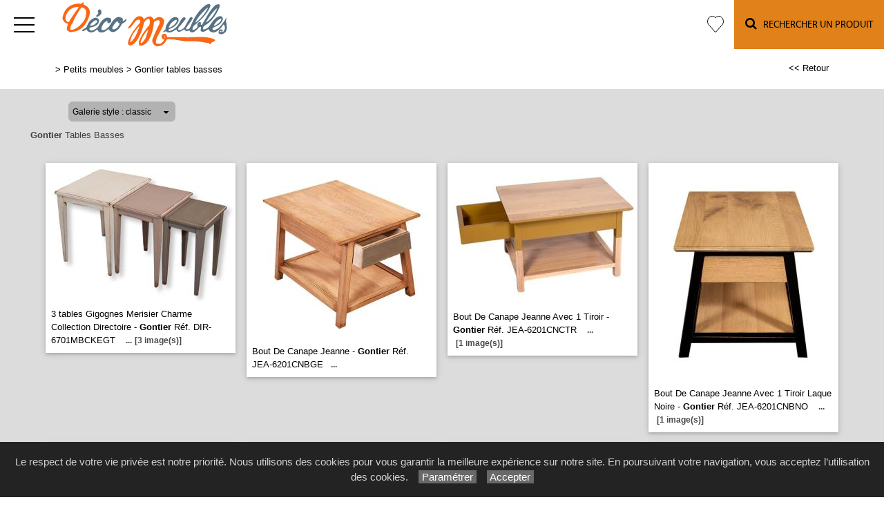

--- FILE ---
content_type: text/html; charset=utf-8
request_url: https://www.decomeubles.fr/galerie/8/galerie_gontier_tables_basses/gontier-tables-basses/
body_size: 120633
content:

<!DOCTYPE html PUBLIC "-//W3C//DTD XHTML 1.0 Strict//EN" "http://www.w3.org/TR/xhtml1/DTD/xhtml1-strict.dtd">
<html>
<head>
    <title id="title">Gontier Tables Basses Petits meubles mobilier appoint&#160;D&#233;co Meubles D&#233;comeubles Quimper Concarneau Fouesnant Pont l&#39;Abb&#233; Finist&#232;re Bretagne</title>
    <meta id="description" name="description" content="Galerie Gontier Tables Basses Magasin de petits meubles, compléments, meubles d&#39;appoint, Décomeubles."></meta>
    <meta id="keywords" name="keywords" content="petits meubles,appoint,guéridons,tables basses,massif,style,tendance,déco,mobilier,contemporain,design,haut de gamme,francedécoration,repas,séjour,bibliothèque,composable,bois,meubles,ameublement,magasin,show-room"></meta>
    <meta content="fr" http-equiv="content-language" />
    <meta content="text/html; charset=iso-8859-1" http-equiv="Content-Type" />
    <meta name="viewport" content="width=device-width, initial-scale=1" />
    <base href="/">
    <link rel="stylesheet" type="text/css" href="user/textes/w3.css" />
    <link rel="stylesheet" type="text/css" href="user/textes/font-awesome.css" />
    <link rel="stylesheet" type="text/css" href="user/textes/w3.NerisNETCommerce.css" />
    <link rel="stylesheet" type="text/css" href="user/textes/NerisNETCommerce.css" />

<style>
/*-- flexstyle --*/
.flex-container {
    display: flex;
    flex-direction: row;
    flex-wrap: wrap;
   /* justify-content: center;
    align-items: center;*/
}

.flex-container img {
	flex: 1 1 auto;
	width: 140px;
	height: 140px;
//	width: auto;
//	height: auto;
	max-width: 275px;
	//max-height: 166px;
	//margin: 0.5rem;
	object-fit: cover;
	transform: scale(1);
	transition: transform 1s;
}
/* image modal */
/* The Modal (background) */
.modal {
    display: none; /* Hidden by default */
    position: fixed; /* Stay in place */
    z-index: 100; /* Sit on top */
    padding-top: 100px; /* Location of the box */
    left: 0;
    top: 0;
    width: 100%; /* Full width */
    height: 100%; /* Full height */
    overflow: auto; /* Enable scroll if needed */
    background-color: rgb(0,0,0); /* Fallback color */
    background-color: rgba(0,0,0,0.9); /* Black w/ opacity */
}
/*-- Modal Content (image) --*/
.modal-content {
    margin: auto;
    display: block;
    height: 80%;
    //max-width: 700px;

}

/* Caption of Modal Image */
#caption {
    margin: auto;
    display: block;
    width: 80%;
    //max-width: 700px;
    text-align: center;
    color: #ccc;
    padding: 10px 0;
    height: 150px;
}

/* Add Animation */
.modal-content, #caption {
    -webkit-animation-name: zoom;
    -webkit-animation-duration: 0.6s;
    animation-name: zoom;
    animation-duration: 0.6s;
}

@-webkit-keyframes zoom {
    from {-webkit-transform:scale(0)}
    to {-webkit-transform:scale(1)}
}

@keyframes zoom {
    from {transform:scale(0)}
    to {transform:scale(1)}
}

/* The Close Button */
.close {
    position: absolute;
    top: 15px;
    right: 35px;
    color: #f1f1f1;
    font-size: 40px;
    font-weight: bold;
    transition: 0.3s;
}

.close:hover,
.close:focus {
    color: #bbb;
    text-decoration: none;
    cursor: pointer;
}

/* 100% Image Width on Smaller Screens*/
@media screen and (max-width: 700px){
    .modal-content {
        width: 100%;
        height:auto;
    }
}
/* IPAD Landscape*/
@media only screen and (min-device-width:768px) and (max-device-width:1024px) and (orientation:landscape){
    .modal-content {
        width:100%;
        max-width: 800px;
        height:auto;
    }
}
/* IPAD Portrait*/
@media only screen and (min-device-width:768px) and (max-device-width:1024px) and (orientation:portrait){
    .modal-content {
        width:100%;
        max-width: 800px;
        height:auto;
    }
}

@media screen and (max-width:420px) {
.favoriButton{font-size:12px;}
}


</style>

</head>
<body>
<form method="post" action="/galerie/8/galerie_gontier_tables_basses/gontier-tables-basses/" id="_ctl00">
<div class="aspNetHidden">
<input type="hidden" name="__EVENTTARGET" id="__EVENTTARGET" value="" />
<input type="hidden" name="__EVENTARGUMENT" id="__EVENTARGUMENT" value="" />
<input type="hidden" name="__LASTFOCUS" id="__LASTFOCUS" value="" />
<input type="hidden" name="__VIEWSTATE" id="__VIEWSTATE" value="/[base64]/////[base64]////[base64]/J+t2ICzLHAgABAAAA/////[base64]/J+t2ICzLfAgABAAAA/////[base64]/J+t2ICzKJAwABAAAA/////[base64]/////[base64]////[base64]/////[base64]/////[base64]////[base64]/////[base64]/yAQAAAAAA9SecYMn63YgLMucCAAEAAAD/////[base64]////[base64]/////[base64]/////[base64]/MsAAAAAAADHruNgyfrdiAsy+wIAAQAAAP////[base64]/////[base64]/////[base64]/////[base64]////[base64]/////[base64]////[base64]/////[base64]/////[base64]/AAAAAAAAI2Ad2HJ+t2ICzLnAgABAAAA/////[base64]/////[base64]/lmHJ+t2ICzLjAgABAAAA/////[base64]////[base64]/////[base64]/////[base64]////[base64]/+GHJ+t2ICzL1AgABAAAA/////[base64]////[base64]////[base64]/[base64]////[base64]/[base64]////[base64]////[base64]/WWLJ+t2ICzKLAwABAAAA/////[base64]/////[base64]/////[base64]////[base64]/[base64]////[base64]/////[base64]////[base64]/////[base64]/rYsn63YgLMtUCAAEAAAD/////[base64]////[base64]/////[base64]/owAgAAAAAAb5MwY8n63YgLMs0CAAEAAAD/////[base64]/tUAgAAAAAAleE+Y8n63YgLMu8CAAEAAAD/////[base64]/////[base64]////[base64]/////[base64]/AQAAAAAAj8qIY8n63YgLMt8CAAEAAAD/////[base64]/////[base64]/////[base64]/////[base64]/////wEAAAAAAAAABAEAAAAYU3lzdGVtLkNvbGxlY3Rpb25zLlN0YWNrAwAAAAZfYXJyYXkFX3NpemUIX3ZlcnNpb24FAAAICAkCAAAAAAAAAAAAAAAQAgAAAAoAAAANCgsyZwABAAAA/////wEAAAAAAAAABAEAAAAYU3lzdGVtLkNvbGxlY3Rpb25zLlN0YWNrAwAAAAZfYXJyYXkFX3NpemUIX3ZlcnNpb24FAAAICAkCAAAAAAAAAAAAAAAQAgAAAAoAAAANCgtkZDJnAAEAAAD/////[base64]/FSKOk104gYADAoNsmrcoErhRBbcxCchaekI8SquA==" />
</div>

<script type="text/javascript">
//<![CDATA[
var theForm = document.forms['_ctl00'];
if (!theForm) {
    theForm = document._ctl00;
}
function __doPostBack(eventTarget, eventArgument) {
    if (!theForm.onsubmit || (theForm.onsubmit() != false)) {
        theForm.__EVENTTARGET.value = eventTarget;
        theForm.__EVENTARGUMENT.value = eventArgument;
        theForm.submit();
    }
}
//]]>
</script>


<div class="aspNetHidden">

	<input type="hidden" name="__VIEWSTATEGENERATOR" id="__VIEWSTATEGENERATOR" value="C0BEB5C9" />
	<input type="hidden" name="__EVENTVALIDATION" id="__EVENTVALIDATION" value="/wEdAHWw69urQB5xLX4tqreEPkIVW1LesVUJzfdnR07lF72Dv/Vr5Pz6kXcPYUdHC/I7NBi/szH+zBBtlPBxyzd8tMT5tUgNKeVYvSRtgGJnsFnY7GFFLZh/e3GEq3LEV1a48GkPApcddLETbdyz11FApLwQhmxS7yj2s7/Y08R+VB/r0RysY8wFRiPLCWUMBpmlGI3lzCxV9vgbCEhyZFzIGG6EZ3mkgaMUEk63iHkxBbVxOFNgkCPfEx9FOxzs+hfr4DvQ/IyCa+y0cDIfL5TcBzErP/[base64]/gW2rxhGXB0h7J4lb23YEHPgPqz/VIE6qwQlUaUGr5OiNN+W/FdohW9BuKtwOW6posx7uztXrApsU5HmB5asPLw/YKQ0JkJxt4zTuMu27QT79yThkAYMInoLCaR44yOxQp5Uu9WMm1aQ6lohGiE8l5OO0ZZNYsMFfuMerxQ81XkFOp1UwX8XkbW2R7nrqpLV7Q40WjWsQs/h1jvztT7mAWvVZL6UCv+ViZLkZOdNbZqINOmZmQhfyTzJi+/rGQq+jaV8nd6RV6WQom4/[base64]/FUo+V1YyrdZhObvBkq60DEekH4bBcpFIJXP2jtGoIFi+QBjtN708dJ1fakYnD98lXSZ/GIlPRdjUiNBONS11obPJgtYka6kRH5UaBUxgdQr6meft+zxuaVhEr+xdRQNOEURQMtT5/AqTADesLi8FntiLgbU95bfllUElfFSAkzAh4oaSLKVax6GnjVW+fmDIaz5r0LQRiEAYqCtKBcbvGr3pUZWRDLNCqgnrhlPZql4J0OLPUEOzoBu7F/lO2oLsgPDi3gTSKnYapTfzNpp1r5TVQ97+7/+uyP6ZguPJnXdxfG5lZqjtkY5lOk/qgsymK3BQ7A/yr/D7VEcIJ2u+p/+8RAeSZGDBt++VZA3CUc1mNfGdejtZAZk07DYj6F/Uy4TvAwec9lB725+8UmhMJo4BaXAUiWwrXvGr1OA2EM1hcIh8sPJZXKTgxhuwbKlzHbkp3sYDNIr8EicAF3ycSOFiVegedy4YxK483Z1ib2+TBogDpJ8lN3bW8N4O/A/ne14MnJCx7icpxe/zy81Z0Xw7Sj4ryWjlCpl65UwfnrP34HdPCFp6ljSkd4bnjLR0zzzLdLyY5GSBBX3eENojRiEx4/WYAjeoqXYADqYpnqnejfDIqxkuv3U1Kw7PWWtwsKemkV1g3KVkYXLRchKnRaP8EW25u5peVKn2UK2vfYxEnLRbl2sT11ct79jHDnT15TmGCYib0VaMmHIYqFjPgZffir2Hccibhio2Hx/f4OAAMMmrCi/5f5+2ZbkquUqeCRDhRDzUNPqfa+JziM08TpQhvPgRk+DNtQn6eRnsC/7GzLut2/eIEj6lPog3AWVcM+fzcZ5IQbjD6irBkMsa1bX9kVkn0XeJ+2koDwtNyY88eSu8o+WqcUJIWQjYYkco43kVxvJpDt0+K6jty86DCPsxG2ciPG5dIUD/e1+PsCk9Yn1FTXym9Kw1IX72i9SKZ9kCbjha+lztFDFvShZhdRQ16kIr64m0mQ7g2w6151OfRbSeKsVMVushVTFjkSDuM1dUMgepKIKwCItXNugWH0xN8LeI6LZK01B3mn/PbyWF0nTmmWJopwFSb8fXizxmdTRlEh7CiKJS0UHHlrqTF2E01IDSjLTpe9uqmZfpkJzACkVzEdF1ErUK/DjoJgGXR4G2OMgpibOWNuboz0ItNfGgdisEI6bNrC9M8s537kAuWzkyfyl/0W6PrXhzqWqmZCAjmYREfHLMBCzlTdU6uJ7Q5YQm4x+aq0lMyWkhpfaajkq7jj064Y9FTd9nIgl0aF9zBsJPhhF1vRq4IhMd6podPsWswGQqZU4mG9wKvkOnwMJ/MjyNhOJrLT1XwsVSrI5u4sxW/l63CEKZK+MkJp8DX9bsCMqcrPfj+DlOxakLONuIGTzkvvinpjFSP6Czd/53DzEk/PW8fEcm3k+rkmqH6u3E5WDBv06jR2zwBKcpfa4Dy33msOqkWz1ktBw1IIt/86wKlB1KMXSO/uWW9KM/2SB3TI7xJ8w5V7CUxYR7h5LtjH9EqjI3wvaQfpe3mDau2KJuYpJVJ/PkoM3wYjSwtOoLUByUhObToW/OHTwbh12Q==" />
</div>

<!-- Google tag (gtag.js) -->
<script async src="https://www.googletagmanager.com/gtag/js?id=G-11CXDWC1BK"></script>
<script>
  window.dataLayer = window.dataLayer || [];
  function gtag(){dataLayer.push(arguments);}
  gtag('js', new Date());

  gtag('config', 'G-11CXDWC1BK');
</script>
<link href='user/textes/w3-colors-camo.css' rel='stylesheet' type='text/css'>
<link href='user/textes/w3-colors-2019.css' rel='stylesheet' type='text/css'>
<style>

/*Offset html anchors for fixed header*/
:target {
  display: block;
  position: relative;
  top: -71px;
  visibility: hidden;
}
/*Offset html anchors for fixed header*/


.sticky {
  position: fixed;
  top: 0;
  width: 100%;
  z-index:100;
}

.sticky-nav {
  position: fixed;
  top: 71;
  width: 100%;
  z-index:100;
}

/*
.sticky + .main .nav_menu-xs .w3-sidenav{
  padding-top: 71px;
}

.stickyheader {display:none !important;}
*/



//CUSTOM


.w3-sidenav {background-color:#fff;}

#nav_menu-xs {background-color:#fff;text-align:center;}

#navbtn_boutique{color:#fff;padding-right:15px;padding-left:15px;border-top:2px solid transparent;}

@media screen and (max-width: 2560px) and (min-width :1960px) {

     #navbtn_00 {font-size:21px !important;}
}

@media screen and (max-width: 1960px) and (min-width :1860px){
  .w3-topnav a{font-size:16px;font-family:MyriadWebPro !important;line-height:69px;letter-spacing:1px;}
  #navbtn_00 {font-size:21px !important;}
 }

@media screen and (max-width: 1860px) and (min-width :1680px){
  .w3-topnav a{font-size:15px;font-family:MyriadWebPro !important;line-height:69px;letter-spacing:0px;}
  #navbtn_00 {font-size:21px !important;}
 }

@media screen and (max-width: 1680px) and (min-width :1560px){
  .w3-topnav a{font-size:15px;font-family:MyriadWebPro !important;line-height:69px;letter-spacing:0px;}
  #navbtn_00 {font-size:21px !important;}
#navbtn_01,#navbtn_02,#navbtn_03,#navbtn_04,#navbtn_05,#navbtn_06,#navbtn_07,#navbtn_08,#navbtn_09,#navbtn_10

{color:#000;padding-right:8px;padding-left:8px;border-top:2px solid transparent;}
 }

@media screen and (max-width: 1560px) and (min-width :1490px){
  .w3-topnav a{font-size:14px;font-family:MyriadWebPro !important;line-height:69px;letter-spacing:0px;}
  #navbtn_00 {font-size:21px !important;}
#navbtn_01,#navbtn_02,#navbtn_03,#navbtn_04,#navbtn_05,#navbtn_06,#navbtn_07,#navbtn_08,#navbtn_09,#navbtn_10

{color:#000;padding-right:8px;padding-left:8px;border-top:2px solid transparent;}
 }

@media screen and (max-width: 1490px) and (min-width :880px) {
  .w3-topnav a{font-size:14px;font-family:MyriadWebPro !important;line-height:69px;letter-spacing:0px;}


#navbtn_01,#navbtn_02,#navbtn_03,#navbtn_04,#navbtn_05,#navbtn_06,#navbtn_07,#navbtn_08,#navbtn_09,#navbtn_10,#navbtn_00

0 {display:none !important;}/* */
  #navbtn_00 {font-size:21px !important;}
 }

 @media screen and (max-width:480px) {
  .imgheader {width:220px;margin-top:9px;}
}

 @media screen and (max-width:430px) {
  .imgheader {width:150px;margin-top:15px;padding-right:0px;padding-left:0px;}
}

/*MENUS STYLE*/

.bar {
  width: 30px;
  height: 2px;
  background-color: #000;
  margin: 8px 0;
}

#mdiv {
  width: 25px;
  height: 25px;transparent;
  /*border: 1px solid black;*/
  margin-top:10px;
  margin-bottom:10px
}

.mdiv {
  height: 25px;
  width: 2px;
  margin-left: 12px;
  background-color: black;
  transform: rotate(45deg);
  Z-index: 1;
}

.md {
  height: 25px;
  width: 2px;
  background-color:black;
  transform: rotate(90deg);
  Z-index: 2;
}

.lignehorizontale {
display: flex;
flex-direction: row;
}

/* SIDE NAV */
.w3-sidenav {
  overflow:hidden;/**/
  position:absolute !important;
  display:none;
  background-color:#fff !important;
  z-index:100;
}
.w3-sidenav a {
  padding:8 20px;

}
/* XS NAV */
#nav_menu-xs {background-color:#fff !important;text-align:center;}


.map {
         filter: grayscale(100%);
}
</style>

<div id="myHeader" class="w3-theme w3-card-0 w3-topnav w3-right-align w3-slim sticky" style="height:71px;">
        <a id="menubtn" class="topnav-localicons w3-left" title="Menu" onclick="w3_open()" href="javascript:void(0);window.scrollTo(0, 0);" style="color:#000 !Important;height:71px;"><div class="bar" style="margin-top:23px;"></div><div class="bar"></div><div class="bar"></div></a>
        <a id="navbtn_x" href="Default6.aspx" class="w3-left"><img id="myheaderstickyimage" class="w3-fluid imgheader"  alt="Déco Meubles" src="/user/images/header/bg_header258x71.png"  /></a>
        <div class="topnavlinks">
            <a id="navbtn_01" href="Default6_7.aspx?HeaderID=2&SubtitleID=canapes-et-fauteuils">Canapés et fauteuils</a>
            <a id="navbtn_02" href="Default6_7.aspx?HeaderID=3&SubtitleID=relaxation">Relaxation</a>
            <a id="navbtn_03" href="Default6_7.aspx?HeaderID=4&SubtitleID=sejours">Séjour</a>
            <a id="navbtn_04" href="Default6_7.aspx?HeaderID=5&SubtitleID=chaises">Chaises</a>
            <a id="navbtn_05" href="Default6_7.aspx?HeaderID=6&SubtitleID=chambre">Chambre</a>
            <a id="navbtn_06" href="Default6_7.aspx?HeaderID=7&SubtitleID=literie">Literie</a>
            <a id="navbtn_07" href="Default6_7.aspx?HeaderID=8&SubtitleID=petits-meubles">Petits meubles</a>
            <a id="navbtn_08" href="Default6_7.aspx?HeaderID=9&SubtitleID=interieur-exterieur">Intérieur Extérieur</a>
            <a id="navbtn_09" href="Default6_7.aspx?HeaderID=10&SubtitleID=decoration">Déco</a>

 <a id="navbtn_boutique" href="Default6_75.aspx?HeaderID=17&SubtitleID=favoris" title="Ma liste d'articles">
 <svg stroke-width='1' width='24' height='24' viewBox='0 0 24 24' fill='none' xmlns='http://www.w3.org/2000/svg' style='margin-top:21px;'><path d='M 2.513 2.762 C -0.113 5.686 -0.113 10.395 2.513 13.319 L 3.01 13.873 L 11.361 23.167 C 11.519 23.343 11.747 23.457 12 23.457 C 12.253 23.457 12.481 23.343 12.639 23.168 L 12.639 23.167 L 20.987 13.874 L 20.987 13.873 L 21.486 13.319 L 21.487 13.319 C 24.113 10.395 24.113 5.686 21.487 2.762 C 18.879 -0.141 14.663 -0.188 11.999 2.612 C 10.697 1.244 9.016 0.545 7.326 0.543 L 7.325 0.543 C 5.574 0.543 3.833 1.293 2.513 2.762 Z M 2.513 2.762 L 2.885 3.096 M 2.513 2.762 L 2.885 3.096' stroke='black'></path></svg>
 </a>

            <a id="navbtn_x1" class="w3-padding-left w3-padding-right w3-btn w3-text-black w3-2019-dark-cheddar" href="default6_73.aspx?HeaderID=17&SubtitleID=recherche&pageid=1"><i class="fa fa-search w3-large" aria-hidden="true" ></i> &nbsp;&nbsp;Rechercher un Produit</a>
            <a id="navbtn_x2" class="w3-padding-left w3-padding-right w3-btn w3-text-black w3-2019-dark-cheddar" href="default6_73.aspx?HeaderID=17&SubtitleID=recherche&pageid=1"><i class="fa fa-search w3-large" aria-hidden="true" ></i></a>
        </div>

    </div>
    <div style="DISPLAY: none" id="nav_menu-xs" class="w3-card-2 sticky-nav"><a class="w3-closebtn w3-large" onclick="w3_close_nav('menu-xs')" href="javascript:void(0)"><div id="mdiv"><div class="mdiv"><div class="md"></div></div></div></a>
        <br/>
        <br/>
       <div class="w3-container w3-padding-16">
        <a href="Default6.aspx?SubtitleID=accueil">Accueil</a>
            <a href="Default6_7.aspx?HeaderID=2&SubtitleID=canapes-et-fauteuils">Canapés et fauteuils</a>
            <a href="Default6_7.aspx?HeaderID=3&SubtitleID=relaxation">Relaxation</a>
            <a href="Default6_7.aspx?HeaderID=4&SubtitleID=sejours">Séjour</a>
            <a href="Default6_7.aspx?HeaderID=5&SubtitleID=chaises">Chaises</a>
            <a href="Default6_7.aspx?HeaderID=6&SubtitleID=chambre">Chambre</a>
            <a href="Default6_7.aspx?HeaderID=7&SubtitleID=literie">Literie</a>
            <a href="Default6_7.aspx?HeaderID=8&SubtitleID=petits-meubles">Petits meubles</a>
            <a href="Default6_7.aspx?HeaderID=9&SubtitleID=interieur-exterieur">Intérieur Extérieur</a>
            <a href="Default6_7.aspx?HeaderID=10&SubtitleID=decoration">Décoration</a>
            <a href="rubrique/14/actualites/deco-meubles-!/">Bonnes Affaires</a>
            <hr>
        <a href="Default6_92.aspx?HeaderID=16&SubtitleID=nos-marques">Recherche par marque</a>
        <hr>
        <a href="Default6_24.aspx?HeaderID=14&subtitleID=deco-meubles">Infos & Contact</a>
        </div>
    </div>

    <NAV id="sidemenu" class="w3-sidenav w3-card-2 w3-animate-left sticky-nav">
        <a class="w3-closebtn w3-large" onclick="w3_close()" href="javascript:void(0)"><div id="mdiv"><div class="mdiv"><div class="md"></div></div></div></a>
        <br/>
        <br/>
        <a href="Default6.aspx?SubtitleID=accueil">Accueil</a>
            <a href="Default6_7.aspx?HeaderID=2&SubtitleID=canapes-et-fauteuils">Canapés et fauteuils</a>
            <a href="Default6_7.aspx?HeaderID=3&SubtitleID=relaxation">Relaxation</a>
            <a href="Default6_7.aspx?HeaderID=4&SubtitleID=sejours">Séjour</a>
            <a href="Default6_7.aspx?HeaderID=5&SubtitleID=chaises">Chaises</a>
            <a href="Default6_7.aspx?HeaderID=6&SubtitleID=chambre">Chambre</a>
            <a href="Default6_7.aspx?HeaderID=7&SubtitleID=literie">Literie</a>
            <a href="Default6_7.aspx?HeaderID=8&SubtitleID=petits-meubles">Petits meubles</a>
            <a href="Default6_7.aspx?HeaderID=9&SubtitleID=interieur-exterieur">Intérieur Extérieur</a>
            <a href="Default6_7.aspx?HeaderID=10&SubtitleID=decoration">Décoration</a>
            <a href="rubrique/14/actualites/deco-meubles-!/">Bonnes Affaires</a>
            <hr>
        <a href="Default6_92.aspx?HeaderID=16&SubtitleID=nos-marques">Recherche par marque</a>
        <hr>
        <a href="Default6_24.aspx?HeaderID=14&subtitleID=deco-meubles">Infos & Contact</a>
        </div>
    </NAV>
    <script>
    function w3_open() {
  if (w3_getStyleValue(document.getElementById("menubtn"), "background-repeat") == "repeat-x") {
    if (document.getElementById("nav_menu-xs").style.display == "block") {
        document.getElementById("nav_menu-xs").style.display = "none";
        return;
    }
    document.getElementById("nav_menu-xs").style.display = "block";
    return;
  }
  if (w3_getStyleValue(document.getElementById("sidemenu"), "display") == "block") {
    w3_close();
    return;
  }
  document.getElementById("main").style.marginLeft = "230px";
  document.getElementById("main").style.overflow = "hidden";
  document.getElementById("sidemenu").style.width = "230px";
  document.getElementById("main").style.transition = ".4s";
  document.getElementById("sidemenu").style.display = "block";
}
function w3_getStyleValue(elmnt,style) {
  if (window.getComputedStyle) {
    return window.getComputedStyle(elmnt,null).getPropertyValue(style);
  } else {
    return elmnt.currentStyle[style];
  }
}
function w3_close() {
  document.getElementById("main").style.marginLeft = "0%";
  document.getElementById("sidemenu").style.display = "none";
}
function w3_open_nav(x) {
  if (document.getElementById("nav_" + x).style.display == "block") {
    w3_close_nav(x);
  } else {
    document.getElementById("nav_" + x).style.display = "block";
    if (document.getElementById("navbtn_" + x)) {
        document.getElementById("navbtn_" + x).getElementsByTagName("i")[0].style.display = "none";
        document.getElementById("navbtn_" + x).getElementsByTagName("i")[1].style.display = "inline";
    }
    if (x == "search") {
      if (document.getElementById("gsc-i-id1")) {document.getElementById("gsc-i-id1").focus(); }
    }
  }
}
function w3_close_nav(x) {
  document.getElementById("nav_" + x).style.display = "none";
  if (document.getElementById("navbtn_" + x)) {
    document.getElementById("navbtn_" + x).getElementsByTagName("i")[0].style.display = "inline";
    document.getElementById("navbtn_" + x).getElementsByTagName("i")[1].style.display = "none";
  }
}
function open_xs_menu(x) {
  if (document.getElementById("sectionxs_" + x).innerHTML == "") {
    document.getElementById("sectionxs_" + x).innerHTML = document.getElementById("nav_" + x).innerHTML;
  } else {
    document.getElementById("sectionxs_" + x).innerHTML = "";
  }
}

// Sticky Header
/*window.onscroll = function() {myFunction()};

var header = document.getElementById("myHeader");
var headersticky = document.getElementById("myheadersticky");

var sticky = header.offsetTop;

function myFunction() {
document.getElementById("myheaderstickyimage").style.display = "inline-block";
  if (window.pageYOffset > sticky) {
    header.classList.add("sticky");
    headersticky.classList.remove("stickyheader");
  } else {
    header.classList.remove("sticky");
    headersticky.classList.add("stickyheader");
  }
}

window.onload = function() {myFunction2()};
function myFunction2() {
document.getElementById("myheaderstickyimage").style.display = "none";
headersticky.classList.add("stickyheader");

}*/


/* BG sticky Header transparent on scroll */
window.onscroll = function() {myHeaderBgFunction()};

var header = document.getElementById("myHeader");
var main = document.getElementById("main");

var sticky = header.offsetTop +71;

function myHeaderBgFunction() {
  if (window.pageYOffset > sticky) {
//    header.classList.add("w3-theme2");
//    header.classList.remove("w3-theme");
    // Ferme sidemenu
    document.getElementById("main").style.marginLeft = "0%";
    document.getElementById("sidemenu").style.display = "none";
  } else {
//    header.classList.remove("w3-theme2");
//    header.classList.add("w3-theme");
  }
}
/* BG sticky Header transparent on scroll */

</script>

<!-- CONTENT -->
<div style="margin-top:71px;">
<div id="main">
        <container class="w3-row" >
            <subcontainer id="fullcontainer">
                <container class="w3-col w3-left w3-padding-medium" >
                    <sub id="h10" style="display:block"></sub>
                    <span class="Normal21"><span class="Subtitle3"><span id="LabelSubtitle">> <a class='Link3' href='Default6_7.aspx?HeaderID=8&SubtitleID=petits-meubles' target='_top'>Petits meubles</a>  > <a class='Link3' href='/galerie/8/galerie_gontier_tables_basses/gontier-tables-basses/' target='_top'>Gontier tables basses</a></span></span>
                    <span class="HistoryBack3"><a class='HistoryBack3' href='Javascript:history.back()'><< Retour</a></span>
                    <sub id="h10" style="display:block"></sub>
                </container>
            </subcontainer>
        </container>



        <div class="GalleryBgColor NormalMid">
            <container class="w3-row" >
                <subcontainer id="fullcontainer">
                    <container class="w3-col w3-left w3-padding-medium" >
                        <sub id="h10" style="display:block"></sub>
                        <div style="max-width:391px;">
                        
<div id="h21">
    <table border="0" cellspacing="0" cellpadding="0" style="width:280px;">
        <tbody>
            <tr valign="top">
                <td class="SiteLinkLikeBlack" valign="center" align="middle">
                    <img border="0" src="images/1x1.gif" width="13" height="22" /></td>
                <td ><div class='styled-selectPin'><select name="Galerie_Control1$DropDownList1" onchange="javascript:setTimeout(&#39;__doPostBack(\&#39;Galerie_Control1$DropDownList1\&#39;,\&#39;\&#39;)&#39;, 0)" id="Galerie_Control1_DropDownList1">
	<option selected="selected" value="classic">Galerie style : classic</option>
	<option value="pinboard">Galerie style : pinboard</option>

</select></td>
                <td class="SiteLinkLikeBlack" valign="center" align="middle">
                    <img border="0" src="images/1x1.gif" width="23" height="22" /></td>
            </tr>
        </tbody>
    </table>
</div>

                        </div>
                    </container>
                </subcontainer>
            </container>
        </div>
        <container class="w3-row" >
        <div class="GalleryBgColor" >
        <subcontainer id="fullcontainergalerie">
        <span id="GalleryBuilder1" class="NerisNETCommerce.css" style="display:inline-block;width:100%;"><table cellpadding='0' cellspacing='0' border='0' width='100%'><tr><td valign='middle' align='Left' width='100%'><a id="GalleryBuilder1_lnkHeading" class="UpFolderLink" href="javascript:__doPostBack(&#39;GalleryBuilder1$lnkHeading&#39;,&#39;&#39;)" style="display:inline-block;width:100%;"><span class='w3-padding-left'><b>Gontier</b> Tables Basses</span></a></td></tr><tr><td width='100%' valign='top'><table cellpadding='0' cellspacing='0' border='0' width='100%'><tr><td valign='top' align='Left' width='100%'></td></tr><tr><td valign='top' width='100%'><div id='h5'></div><div id="GalleryBuilder1_pnlThumbnails">
	<div class='w3-row-padding w3-margin-top classic-container'><div class='w3-col w3-margin-8' style='width:275px'><div class='w3-card-2' style='width:275px;background:#ffffff;'><input type="image" name="GalleryBuilder1$ctl00" src="https://images4.memoiredimages.fr/\user\images\galerie_gontier_tables_basses/tn_3_Tables_gigognes_merisier_charme_collection_Directoire.jpg" /><br/><a href="javascript:__doPostBack(&#39;GalleryBuilder1$ctl01&#39;,&#39;&#39;)" style="font-size:X-Small;"><div id='GalerieVignetteRD' style='width:275px'><span class='GalerieVignetteMain' style='font-size:13px;'>3 tables Gigognes Merisier Charme Collection Directoire - <b>Gontier</b> Réf. DIR-6701MBCKEGT </span><span class='GalerieVignetteSpacer'></span><span class='GalerieVignetteIndice2'>...</span><span class='GalerieVignetteIndice2'>[3&nbsp;image(s)]</span></a></div></a></div></div><div class='classicT1 '></div><div class='w3-col w3-margin-8' style='width:275px'><div class='w3-card-2' style='width:275px;background:#ffffff;'><input type="image" name="GalleryBuilder1$ctl02" src="https://images4.memoiredimages.fr/\user\images\galerie_gontier_tables_basses/tn_Bout_de_canape_Jeanne.jpg" /><br/><a href="javascript:__doPostBack(&#39;GalleryBuilder1$ctl03&#39;,&#39;&#39;)" style="font-size:X-Small;"><div id='GalerieVignetteRD' style='width:275px'><span class='GalerieVignetteMain' style='font-size:13px;'>Bout De Canape Jeanne - <b>Gontier</b> Réf. JEA-6201CNBGE</span><span class='GalerieVignetteSpacer'></span><span class='GalerieVignetteIndice2'>...</span></a></div></a></div></div><div class='classicT1 classicT2 '></div><div class='w3-col w3-margin-8' style='width:275px'><div class='w3-card-2' style='width:275px;background:#ffffff;'><input type="image" name="GalleryBuilder1$ctl04" src="https://images4.memoiredimages.fr/\user\images\galerie_gontier_tables_basses/tn_Bout_de_canape_Jeanne_avec_1_tiroir.jpg" /><br/><a href="javascript:__doPostBack(&#39;GalleryBuilder1$ctl05&#39;,&#39;&#39;)" style="font-size:X-Small;"><div id='GalerieVignetteRD' style='width:275px'><span class='GalerieVignetteMain' style='font-size:13px;'>Bout De Canape Jeanne Avec 1 Tiroir - <b>Gontier</b> Réf. JEA-6201CNCTR </span><span class='GalerieVignetteSpacer'></span><span class='GalerieVignetteIndice2'>...</span><span class='GalerieVignetteIndice2'>[1&nbsp;image(s)]</span></a></div></a></div></div><div class='classicT1 classicT3 '></div><div class='w3-col w3-margin-8' style='width:275px'><div class='w3-card-2' style='width:275px;background:#ffffff;'><input type="image" name="GalleryBuilder1$ctl06" src="https://images4.memoiredimages.fr/\user\images\galerie_gontier_tables_basses/tn_Bout_de_canape_Jeanne_avec_1_tiroir_laque_noire.jpg" /><br/><a href="javascript:__doPostBack(&#39;GalleryBuilder1$ctl07&#39;,&#39;&#39;)" style="font-size:X-Small;"><div id='GalerieVignetteRD' style='width:275px'><span class='GalerieVignetteMain' style='font-size:13px;'>Bout De Canape Jeanne Avec 1 Tiroir Laque Noire - <b>Gontier</b> Réf. JEA-6201CNBNO </span><span class='GalerieVignetteSpacer'></span><span class='GalerieVignetteIndice2'>...</span><span class='GalerieVignetteIndice2'>[1&nbsp;image(s)]</span></a></div></a></div></div><div class='classicT1 classicT2 classicT4 '></div><div class='w3-col w3-margin-8' style='width:275px'><div class='w3-card-2' style='width:275px;background:#ffffff;'><input type="image" name="GalleryBuilder1$ctl08" src="https://images4.memoiredimages.fr/\user\images\galerie_gontier_tables_basses/tn_Grande_table_basse_Melanie_120_cm_2_tiroirs_merisier_fume_gris_clair.jpg" /><br/><a href="javascript:__doPostBack(&#39;GalleryBuilder1$ctl09&#39;,&#39;&#39;)" style="font-size:X-Small;"><div id='GalerieVignetteRD' style='width:275px'><span class='GalerieVignetteMain' style='font-size:13px;'>Grande Table Basse Melanie 120 Cm 2 Tiroirs Merisier Fume Gris Clair - <b>Gontier</b> Réf. MEL-6702MFGB</span><span class='GalerieVignetteSpacer'></span><span class='GalerieVignetteIndice2'>...</span><span class='GalerieVignetteIndice2'>[1&nbsp;image(s)]</span></a></div></a></div></div><div class='classicT1 classicT5 '></div><div class='w3-col w3-margin-8' style='width:275px'><div class='w3-card-2' style='width:275px;background:#ffffff;'><input type="image" name="GalleryBuilder1$ctl10" src="https://images4.memoiredimages.fr/\user\images\galerie_gontier_tables_basses/tn_Grande_table_basse_Melanie_120_cm_merisier_charme.jpg" /><br/><a href="javascript:__doPostBack(&#39;GalleryBuilder1$ctl11&#39;,&#39;&#39;)" style="font-size:X-Small;"><div id='GalerieVignetteRD' style='width:275px'><span class='GalerieVignetteMain' style='font-size:13px;'>Grande Table Basse Melanie 120 Cm Merisier Charme - <b>Gontier</b> Réf. MEL-6702MGBBC </span><span class='GalerieVignetteSpacer'></span><span class='GalerieVignetteIndice2'>...</span><span class='GalerieVignetteIndice2'>[8&nbsp;image(s)]</span></a></div></a></div></div><div class='classicT1 classicT2 classicT3 '></div><div class='w3-col w3-margin-8' style='width:275px'><div class='w3-card-2' style='width:275px;background:#ffffff;'><input type="image" name="GalleryBuilder1$ctl12" src="https://images4.memoiredimages.fr/\user\images\galerie_gontier_tables_basses/tn_Grande_table_basse_Melanie_140_cm_merisier_massif.jpg" /><br/><a href="javascript:__doPostBack(&#39;GalleryBuilder1$ctl13&#39;,&#39;&#39;)" style="font-size:X-Small;"><div id='GalerieVignetteRD' style='width:275px'><span class='GalerieVignetteMain' style='font-size:13px;'>Grande Table Basse Melanie 140 Cm Merisier Massif - <b>Gontier</b> Réf. MEL-6702MSP140BRUT</span><span class='GalerieVignetteSpacer'></span><span class='GalerieVignetteIndice2'>...</span><span class='GalerieVignetteIndice2'>[1&nbsp;image(s)]</span></a></div></a></div></div><div class='classicT1 '></div><div class='w3-col w3-margin-8' style='width:275px'><div class='w3-card-2' style='width:275px;background:#ffffff;'><input type="image" name="GalleryBuilder1$ctl14" src="https://images4.memoiredimages.fr/\user\images\galerie_gontier_tables_basses/tn_Grande_table_basse_Melanie_chene_chataigne_anthracite.jpg" /><br/><a href="javascript:__doPostBack(&#39;GalleryBuilder1$ctl15&#39;,&#39;&#39;)" style="font-size:X-Small;"><div id='GalerieVignetteRD' style='width:275px'><span class='GalerieVignetteMain' style='font-size:13px;'>Grande Table Basse Melanie Chene Chataigne Anthracite - <b>Gontier</b> Réf. MEL-6702CCHGA</span><span class='GalerieVignetteSpacer'></span><span class='GalerieVignetteIndice2'>...</span><span class='GalerieVignetteIndice2'>[9&nbsp;image(s)]</span></a></div></a></div></div><div class='classicT1 classicT2 classicT4 '></div><div class='w3-col w3-margin-8' style='width:275px'><div class='w3-card-2' style='width:275px;background:#ffffff;'><input type="image" name="GalleryBuilder1$ctl16" src="https://images4.memoiredimages.fr/\user\images\galerie_gontier_tables_basses/tn_Grande_table_de_salon_Melanie_2_tiroirs_merisier_blond.jpg" /><br/><a href="javascript:__doPostBack(&#39;GalleryBuilder1$ctl17&#39;,&#39;&#39;)" style="font-size:X-Small;"><div id='GalerieVignetteRD' style='width:275px'><span class='GalerieVignetteMain' style='font-size:13px;'>Grande Table De Salon Melanie 2 Tiroirs Merisier Blond - <b>Gontier</b> Réf. MEL-6702MDNO </span><span class='GalerieVignetteSpacer'></span><span class='GalerieVignetteIndice2'>...</span></a></div></a></div></div><div class='classicT1 classicT3 '></div><div class='w3-col w3-margin-8' style='width:275px'><div class='w3-card-2' style='width:275px;background:#ffffff;'><input type="image" name="GalleryBuilder1$ctl18" src="https://images4.memoiredimages.fr/\user\images\galerie_gontier_tables_basses/tn_Grande_table_de_salon_Melanie_merisier_massif.jpg" /><br/><a href="javascript:__doPostBack(&#39;GalleryBuilder1$ctl19&#39;,&#39;&#39;)" style="font-size:X-Small;"><div id='GalerieVignetteRD' style='width:275px'><span class='GalerieVignetteMain' style='font-size:13px;'>Grande Table De Salon Melanie Merisier Massif - <b>Gontier</b> Réf. MEL-6702MDGB </span><span class='GalerieVignetteSpacer'></span><span class='GalerieVignetteIndice2'>...</span><span class='GalerieVignetteIndice2'>[9&nbsp;image(s)]</span></a></div></a></div></div><div class='classicT1 classicT2 classicT5 '></div><div class='w3-col w3-margin-8' style='width:275px'><div class='w3-card-2' style='width:275px;background:#ffffff;'><input type="image" name="GalleryBuilder1$ctl20" src="https://images4.memoiredimages.fr/\user\images\galerie_gontier_tables_basses/tn_Grande_table_de_salon_Melanie_merisier_massif_finition_kenya.jpg" /><br/><a href="javascript:__doPostBack(&#39;GalleryBuilder1$ctl21&#39;,&#39;&#39;)" style="font-size:X-Small;"><div id='GalerieVignetteRD' style='width:275px'><span class='GalerieVignetteMain' style='font-size:13px;'>Grande Table De Salon Melanie Merisier Massif Finition Kenya - <b>Gontier</b> Réf. MEL-6702MKEBC</span><span class='GalerieVignetteSpacer'></span><span class='GalerieVignetteIndice2'>...</span></a></div></a></div></div><div class='classicT1 '></div><div class='w3-col w3-margin-8' style='width:275px'><div class='w3-card-2' style='width:275px;background:#ffffff;'><input type="image" name="GalleryBuilder1$ctl22" src="https://images4.memoiredimages.fr/\user\images\galerie_gontier_tables_basses/tn_Grande_table_de_salon_Melanie_merisier_massif_laque.jpg" /><br/><a href="javascript:__doPostBack(&#39;GalleryBuilder1$ctl23&#39;,&#39;&#39;)" style="font-size:X-Small;"><div id='GalerieVignetteRD' style='width:275px'><span class='GalerieVignetteMain' style='font-size:13px;'>Grande Table De Salon Melanie Merisier Massif Laque - <b>Gontier</b> Réf. MEL-6702MBCKETPR</span><span class='GalerieVignetteSpacer'></span><span class='GalerieVignetteIndice2'>...</span></a></div></a></div></div><div class='classicT1 classicT2 classicT3 classicT4 '></div><div class='w3-col w3-margin-8' style='width:275px'><div class='w3-card-2' style='width:275px;background:#ffffff;'><input type="image" name="GalleryBuilder1$ctl24" src="https://images4.memoiredimages.fr/\user\images\galerie_gontier_tables_basses/tn_Tables_gigognes_Directoire_lot_de_3_merisier_massif_classique.jpg" /><br/><a href="javascript:__doPostBack(&#39;GalleryBuilder1$ctl25&#39;,&#39;&#39;)" style="font-size:X-Small;"><div id='GalerieVignetteRD' style='width:275px'><span class='GalerieVignetteMain' style='font-size:13px;'>Tables Gigognes Directoire Lot De 3 Merisier Massif Classique - <b>Gontier</b> Réf. DIR-6701MD </span><span class='GalerieVignetteSpacer'></span><span class='GalerieVignetteIndice2'>...</span><span class='GalerieVignetteIndice2'>[8&nbsp;image(s)]</span></a></div></a></div></div><div class='classicT1 '></div><div class='w3-col w3-margin-8' style='width:275px'><div class='w3-card-2' style='width:275px;background:#ffffff;'><input type="image" name="GalleryBuilder1$ctl26" src="https://images4.memoiredimages.fr/\user\images\galerie_gontier_tables_basses/tn_Tables_gigognes_en_merisier_laque_collection_Directoire.jpg" /><br/><a href="javascript:__doPostBack(&#39;GalleryBuilder1$ctl27&#39;,&#39;&#39;)" style="font-size:X-Small;"><div id='GalerieVignetteRD' style='width:275px'><span class='GalerieVignetteMain' style='font-size:13px;'>Tables Gigognes En Merisier Laque Collection Directoire - <b>Gontier</b> Réf. DIR-6701MLIJARO </span><span class='GalerieVignetteSpacer'></span><span class='GalerieVignetteIndice2'>...</span><span class='GalerieVignetteIndice2'>[1&nbsp;image(s)]</span></a></div></a></div></div><div class='classicT1 classicT2 '></div><div class='w3-col w3-margin-8' style='width:275px'><div class='w3-card-2' style='width:275px;background:#ffffff;'><input type="image" name="GalleryBuilder1$ctl28" src="https://images4.memoiredimages.fr/\user\images\galerie_gontier_tables_basses/tn_Table_basse_dinatoire_Melanie_relevable_merisier_massif.jpg" /><br/><a href="javascript:__doPostBack(&#39;GalleryBuilder1$ctl29&#39;,&#39;&#39;)" style="font-size:X-Small;"><div id='GalerieVignetteRD' style='width:275px'><span class='GalerieVignetteMain' style='font-size:13px;'>Table Basse Dinatoire Melanie Relevable Merisier Massif - <b>Gontier</b> Réf. MEL-6704MDVNRO</span><span class='GalerieVignetteSpacer'></span><span class='GalerieVignetteIndice2'>...</span><span class='GalerieVignetteIndice2'>[13&nbsp;image(s)]</span></a></div></a></div></div><div class='classicT1 classicT3 classicT5 '></div><div class='w3-col w3-margin-8' style='width:275px'><div class='w3-card-2' style='width:275px;background:#ffffff;'><input type="image" name="GalleryBuilder1$ctl30" src="https://images4.memoiredimages.fr/\user\images\galerie_gontier_tables_basses/tn_Table_basse_Directoire_avec_anneau_Louis_XVI_merisier_naturel.jpg" /><br/><a href="javascript:__doPostBack(&#39;GalleryBuilder1$ctl31&#39;,&#39;&#39;)" style="font-size:X-Small;"><div id='GalerieVignetteRD' style='width:275px'><span class='GalerieVignetteMain' style='font-size:13px;'>Table Basse Directoire Avec Anneau Louis Xvi Merisier Naturel - <b>Gontier</b> Réf. DIR-6702MN </span><span class='GalerieVignetteSpacer'></span><span class='GalerieVignetteIndice2'>...</span><span class='GalerieVignetteIndice2'>[3&nbsp;image(s)]</span></a></div></a></div></div><div class='classicT1 classicT2 classicT4 '></div><div class='w3-col w3-margin-8' style='width:275px'><div class='w3-card-2' style='width:275px;background:#ffffff;'><input type="image" name="GalleryBuilder1$ctl32" src="https://images4.memoiredimages.fr/\user\images\galerie_gontier_tables_basses/tn_Table_basse_Directoire_style_Louis_XVI_chene_chataigne_et_gris_perle.jpg" /><br/><a href="javascript:__doPostBack(&#39;GalleryBuilder1$ctl33&#39;,&#39;&#39;)" style="font-size:X-Small;"><div id='GalerieVignetteRD' style='width:275px'><span class='GalerieVignetteMain' style='font-size:13px;'>Table Basse Directoire Style Louis Xvi Chene Chataigne Et Gris Perle - <b>Gontier</b> Réf. DIR-6702CCHGP </span><span class='GalerieVignetteSpacer'></span><span class='GalerieVignetteIndice2'>...</span><span class='GalerieVignetteIndice2'>[7&nbsp;image(s)]</span></a></div></a></div></div><div class='classicT1 '></div><div class='w3-col w3-margin-8' style='width:275px'><div class='w3-card-2' style='width:275px;background:#ffffff;'><input type="image" name="GalleryBuilder1$ctl34" src="https://images4.memoiredimages.fr/\user\images\galerie_gontier_tables_basses/tn_Table_basse_Directoire_style_Louis_XVI_merisier_laque.jpg" /><br/><a href="javascript:__doPostBack(&#39;GalleryBuilder1$ctl35&#39;,&#39;&#39;)" style="font-size:X-Small;"><div id='GalerieVignetteRD' style='width:275px'><span class='GalerieVignetteMain' style='font-size:13px;'>Table Basse Directoire Style Louis Xvi Merisier Laque - <b>Gontier</b> Réf. DIR-6702MBCKE </span><span class='GalerieVignetteSpacer'></span><span class='GalerieVignetteIndice2'>...</span><span class='GalerieVignetteIndice2'>[1&nbsp;image(s)]</span></a></div></a></div></div><div class='classicT1 classicT2 classicT3 '></div><div class='w3-col w3-margin-8' style='width:275px'><div class='w3-card-2' style='width:275px;background:#ffffff;'><input type="image" name="GalleryBuilder1$ctl36" src="https://images4.memoiredimages.fr/\user\images\galerie_gontier_tables_basses/tn_Table_basse_Directoire_style_Louis_XVI_merisier_massif.jpg" /><br/><a href="javascript:__doPostBack(&#39;GalleryBuilder1$ctl37&#39;,&#39;&#39;)" style="font-size:X-Small;"><div id='GalerieVignetteRD' style='width:275px'><span class='GalerieVignetteMain' style='font-size:13px;'>Table Basse Directoire Style Louis Xvi Merisier Massif - <b>Gontier</b> Réf. DIR-6702MD </span><span class='GalerieVignetteSpacer'></span><span class='GalerieVignetteIndice2'>...</span><span class='GalerieVignetteIndice2'>[1&nbsp;image(s)]</span></a></div></a></div></div><div class='classicT1 '></div><div class='w3-col w3-margin-8' style='width:275px'><div class='w3-card-2' style='width:275px;background:#ffffff;'><input type="image" name="GalleryBuilder1$ctl38" src="https://images4.memoiredimages.fr/\user\images\galerie_gontier_tables_basses/tn_Table_basse_Indus_en_chene_avec_1_tiroir.jpg" /><br/><a href="javascript:__doPostBack(&#39;GalleryBuilder1$ctl39&#39;,&#39;&#39;)" style="font-size:X-Small;"><div id='GalerieVignetteRD' style='width:275px'><span class='GalerieVignetteMain' style='font-size:13px;'>Table Basse Indus En Chene Avec 1 Tiroir - <b>Gontier</b> Réf. MLN-6701CCHINDUS</span><span class='GalerieVignetteSpacer'></span><span class='GalerieVignetteIndice2'>...</span><span class='GalerieVignetteIndice2'>[2&nbsp;image(s)]</span></a></div></a></div></div><div class='classicT1 classicT2 classicT4 classicT5 '></div><div class='w3-col w3-margin-8' style='width:275px'><div class='w3-card-2' style='width:275px;background:#ffffff;'><input type="image" name="GalleryBuilder1$ctl40" src="https://images4.memoiredimages.fr/\user\images\galerie_gontier_tables_basses/tn_Table_basse_Melaine_avec_1_tiroir.jpg" /><br/><a href="javascript:__doPostBack(&#39;GalleryBuilder1$ctl41&#39;,&#39;&#39;)" style="font-size:X-Small;"><div id='GalerieVignetteRD' style='width:275px'><span class='GalerieVignetteMain' style='font-size:13px;'>Table Basse Melaine Avec 1 Tiroir - <b>Gontier</b> Réf. MLN-6701CCHBC</span><span class='GalerieVignetteSpacer'></span><span class='GalerieVignetteIndice2'>...</span></a></div></a></div></div><div class='classicT1 classicT3 '></div><div class='w3-col w3-margin-8' style='width:275px'><div class='w3-card-2' style='width:275px;background:#ffffff;'><input type="image" name="GalleryBuilder1$ctl42" src="https://images4.memoiredimages.fr/\user\images\galerie_gontier_tables_basses/tn_Table_basse_Melanie_1_grand_tiroir_chene_massif_finition_chataigne.jpg" /><br/><a href="javascript:__doPostBack(&#39;GalleryBuilder1$ctl43&#39;,&#39;&#39;)" style="font-size:X-Small;"><div id='GalerieVignetteRD' style='width:275px'><span class='GalerieVignetteMain' style='font-size:13px;'>Table Basse Melanie 1 Grand Tiroir Chene Massif Finition Chataigne - <b>Gontier</b> Réf. MEL-6701CCH </span><span class='GalerieVignetteSpacer'></span><span class='GalerieVignetteIndice2'>...</span><span class='GalerieVignetteIndice2'>[3&nbsp;image(s)]</span></a></div></a></div></div><div class='classicT1 classicT2 '></div><div class='w3-col w3-margin-8' style='width:275px'><div class='w3-card-2' style='width:275px;background:#ffffff;'><input type="image" name="GalleryBuilder1$ctl44" src="https://images4.memoiredimages.fr/\user\images\galerie_gontier_tables_basses/tn_Table_basse_Melanie_1_grand_tiroir_merisier_massif_finition_charme.jpg" /><br/><a href="javascript:__doPostBack(&#39;GalleryBuilder1$ctl45&#39;,&#39;&#39;)" style="font-size:X-Small;"><div id='GalerieVignetteRD' style='width:275px'><span class='GalerieVignetteMain' style='font-size:13px;'>Table Basse Melanie 1 Grand Tiroir Merisier Massif Finition Charme - <b>Gontier</b> Réf. MEL-6701MBCGB</span><span class='GalerieVignetteSpacer'></span><span class='GalerieVignetteIndice2'>...</span></a></div></a></div></div><div class='classicT1 '></div><div class='w3-col w3-margin-8' style='width:275px'><div class='w3-card-2' style='width:275px;background:#ffffff;'><input type="image" name="GalleryBuilder1$ctl46" src="https://images4.memoiredimages.fr/\user\images\galerie_gontier_tables_basses/tn_Table_basse_Melanie_avec_grand_tiroir_merisier_blanc_creme.jpg" /><br/><a href="javascript:__doPostBack(&#39;GalleryBuilder1$ctl47&#39;,&#39;&#39;)" style="font-size:X-Small;"><div id='GalerieVignetteRD' style='width:275px'><span class='GalerieVignetteMain' style='font-size:13px;'>Table Basse Melanie Avec Grand Tiroir Merisier Blanc Creme - <b>Gontier</b> Réf. MEL-6701MCBC</span><span class='GalerieVignetteSpacer'></span><span class='GalerieVignetteIndice2'>...</span><span class='GalerieVignetteIndice2'>[8&nbsp;image(s)]</span></a></div></a></div></div><div class='classicT1 classicT2 classicT3 classicT4 '></div><div class='w3-col w3-margin-8' style='width:275px'><div class='w3-card-2' style='width:275px;background:#ffffff;'><input type="image" name="GalleryBuilder1$ctl48" src="https://images4.memoiredimages.fr/\user\images\galerie_gontier_tables_basses/tn_Table_basse_Sienna_4_roues_chene_blanchi_cadre_noir.jpg" /><br/><a href="javascript:__doPostBack(&#39;GalleryBuilder1$ctl49&#39;,&#39;&#39;)" style="font-size:X-Small;"><div id='GalerieVignetteRD' style='width:275px'><span class='GalerieVignetteMain' style='font-size:13px;'>Table Basse Sienna 4 Roues Chene Blanchi Cadre Noir - <b>Gontier</b> Réf. SIE-6701CNBFR</span><span class='GalerieVignetteSpacer'></span><span class='GalerieVignetteIndice2'>...</span><span class='GalerieVignetteIndice2'>[3&nbsp;image(s)]</span></a></div></a></div></div><div class='classicT1 classicT5 '></div><div class='w3-col w3-margin-8' style='width:275px'><div class='w3-card-2' style='width:275px;background:#ffffff;'><input type="image" name="GalleryBuilder1$ctl50" src="https://images4.memoiredimages.fr/\user\images\galerie_gontier_tables_basses/tn_Table_basse_Sienna_4_roulettes_chene_chataigne.jpg" /><br/><a href="javascript:__doPostBack(&#39;GalleryBuilder1$ctl51&#39;,&#39;&#39;)" style="font-size:X-Small;"><div id='GalerieVignetteRD' style='width:275px'><span class='GalerieVignetteMain' style='font-size:13px;'>Table Basse Sienna 4 Roulettes Chene Chataigne - <b>Gontier</b> Réf. SIE-6701CCHGE</span><span class='GalerieVignetteSpacer'></span><span class='GalerieVignetteIndice2'>...</span><span class='GalerieVignetteIndice2'>[3&nbsp;image(s)]</span></a></div></a></div></div><div class='classicT1 classicT2 '></div><div class='w3-col w3-margin-8' style='width:275px'><div class='w3-card-2' style='width:275px;background:#ffffff;'><input type="image" name="GalleryBuilder1$ctl52" src="https://images4.memoiredimages.fr/\user\images\galerie_gontier_tables_basses/tn_Table_basse_Sienna_plateau_chene_verre_pied_metal.jpg" /><br/><a href="javascript:__doPostBack(&#39;GalleryBuilder1$ctl53&#39;,&#39;&#39;)" style="font-size:X-Small;"><div id='GalerieVignetteRD' style='width:275px'><span class='GalerieVignetteMain' style='font-size:13px;'>Table Basse Sienna Plateau Chene Verre Pied Metal - <b>Gontier</b> Réf. SIE-6702CNBFN </span><span class='GalerieVignetteSpacer'></span><span class='GalerieVignetteIndice2'>...</span><span class='GalerieVignetteIndice2'>[1&nbsp;image(s)]</span></a></div></a></div></div><div class='classicT1 classicT3 '></div><div class='w3-col w3-margin-8' style='width:275px'><div class='w3-card-2' style='width:275px;background:#ffffff;'><input type="image" name="GalleryBuilder1$ctl54" src="https://images4.memoiredimages.fr/\user\images\galerie_gontier_tables_basses/tn_Table_basse_Tradition_2_tiroirs_bois_merisier_massif.jpg" /><br/><a href="javascript:__doPostBack(&#39;GalleryBuilder1$ctl55&#39;,&#39;&#39;)" style="font-size:X-Small;"><div id='GalerieVignetteRD' style='width:275px'><span class='GalerieVignetteMain' style='font-size:13px;'>Table Basse Tradition 2 Tiroirs Bois Merisier Massif - <b>Gontier</b> Réf. TRA-6702MDVNRO</span><span class='GalerieVignetteSpacer'></span><span class='GalerieVignetteIndice2'>...</span></a></div></a></div></div><div class='classicT1 classicT2 classicT4 '></div><div class='w3-col w3-margin-8' style='width:275px'><div class='w3-card-2' style='width:275px;background:#ffffff;'><input type="image" name="GalleryBuilder1$ctl56" src="https://images4.memoiredimages.fr/\user\images\galerie_gontier_tables_basses/tn_Table_basse_Tradition_2_tiroirs_chene_chataigne.jpg" /><br/><a href="javascript:__doPostBack(&#39;GalleryBuilder1$ctl57&#39;,&#39;&#39;)" style="font-size:X-Small;"><div id='GalerieVignetteRD' style='width:275px'><span class='GalerieVignetteMain' style='font-size:13px;'>Table Basse Tradition 2 Tiroirs Chene Chataigne - <b>Gontier</b> Réf. TRA-67022CCHGE </span><span class='GalerieVignetteSpacer'></span><span class='GalerieVignetteIndice2'>...</span><span class='GalerieVignetteIndice2'>[1&nbsp;image(s)]</span></a></div></a></div></div><div class='classicT1 '></div><div class='w3-col w3-margin-8' style='width:275px'><div class='w3-card-2' style='width:275px;background:#ffffff;'><input type="image" name="GalleryBuilder1$ctl58" src="https://images4.memoiredimages.fr/\user\images\galerie_gontier_tables_basses/tn_Table_basse_Tradition_2_tiroirs_merisier_charme_bi_ton.jpg" /><br/><a href="javascript:__doPostBack(&#39;GalleryBuilder1$ctl59&#39;,&#39;&#39;)" style="font-size:X-Small;"><div id='GalerieVignetteRD' style='width:275px'><span class='GalerieVignetteMain' style='font-size:13px;'>Table Basse Tradition 2 Tiroirs Merisier Charme Bi Ton - <b>Gontier</b> Réf. TRA-6702MCBC</span><span class='GalerieVignetteSpacer'></span><span class='GalerieVignetteIndice2'>...</span></a></div></a></div></div><div class='classicT1 classicT2 classicT3 classicT5 '></div><div class='w3-col w3-margin-8' style='width:275px'><div class='w3-card-2' style='width:275px;background:#ffffff;'><input type="image" name="GalleryBuilder1$ctl60" src="https://images4.memoiredimages.fr/\user\images\galerie_gontier_tables_basses/tn_Table_basse_Tradition_2_tiroirs_merisier_fume_laque_noire.jpg" /><br/><a href="javascript:__doPostBack(&#39;GalleryBuilder1$ctl61&#39;,&#39;&#39;)" style="font-size:X-Small;"><div id='GalerieVignetteRD' style='width:275px'><span class='GalerieVignetteMain' style='font-size:13px;'>Table Basse Tradition 2 Tiroirs Merisier Fume Laque Noire - <b>Gontier</b> Réf. TRA-6702MFNO</span><span class='GalerieVignetteSpacer'></span><span class='GalerieVignetteIndice2'>...</span></a></div></a></div></div><div class='classicT1 '></div><div class='w3-col w3-margin-8' style='width:275px'><div class='w3-card-2' style='width:275px;background:#ffffff;'><input type="image" name="GalleryBuilder1$ctl62" src="https://images4.memoiredimages.fr/\user\images\galerie_gontier_tables_basses/tn_Table_basse_Tradition_2_tiroirs_merisier_laque_blanc_prune.jpg" /><br/><a href="javascript:__doPostBack(&#39;GalleryBuilder1$ctl63&#39;,&#39;&#39;)" style="font-size:X-Small;"><div id='GalerieVignetteRD' style='width:275px'><span class='GalerieVignetteMain' style='font-size:13px;'>Table Basse Tradition 2 Tiroirs Merisier Laque Blanc Prune - <b>Gontier</b> Réf. TRA-6702MBLPR</span><span class='GalerieVignetteSpacer'></span><span class='GalerieVignetteIndice2'>...</span></a></div></a></div></div><div class='classicT1 classicT2 classicT4 '></div><div class='w3-col w3-margin-8' style='width:275px'><div class='w3-card-2' style='width:275px;background:#ffffff;'><input type="image" name="GalleryBuilder1$ctl64" src="https://images4.memoiredimages.fr/\user\images\galerie_gontier_tables_basses/tn_Table_basse_Tradition_2_tiroirs_merisier_massif.jpg" /><br/><a href="javascript:__doPostBack(&#39;GalleryBuilder1$ctl65&#39;,&#39;&#39;)" style="font-size:X-Small;"><div id='GalerieVignetteRD' style='width:275px'><span class='GalerieVignetteMain' style='font-size:13px;'>Table Basse Tradition 2 Tiroirs Merisier Massif - <b>Gontier</b> Réf. TRA-6702MDBCRO </span><span class='GalerieVignetteSpacer'></span><span class='GalerieVignetteIndice2'>...</span><span class='GalerieVignetteIndice2'>[8&nbsp;image(s)]</span></a></div></a></div></div><div class='classicT1 classicT3 '></div><div class='w3-col w3-margin-8' style='width:275px'><div class='w3-card-2' style='width:275px;background:#ffffff;'><input type="image" name="GalleryBuilder1$ctl66" src="https://images4.memoiredimages.fr/\user\images\galerie_gontier_tables_basses/tn_Table_basse_Tradition_2_tiroirs_merisier_massif_blanc_creme.jpg" /><br/><a href="javascript:__doPostBack(&#39;GalleryBuilder1$ctl67&#39;,&#39;&#39;)" style="font-size:X-Small;"><div id='GalerieVignetteRD' style='width:275px'><span class='GalerieVignetteMain' style='font-size:13px;'>Table Basse Tradition 2 Tiroirs Merisier Massif Blanc Creme - <b>Gontier</b> Réf. TRA-6702MDBC</span><span class='GalerieVignetteSpacer'></span><span class='GalerieVignetteIndice2'>...</span><span class='GalerieVignetteIndice2'>[8&nbsp;image(s)]</span></a></div></a></div></div><div class='classicT1 classicT2 '></div><div class='w3-col w3-margin-8' style='width:275px'><div class='w3-card-2' style='width:275px;background:#ffffff;'><input type="image" name="GalleryBuilder1$ctl68" src="https://images4.memoiredimages.fr/\user\images\galerie_gontier_tables_basses/tn_Table_basse_Tradition_2_tiroirs_va_et_vient_merisier_massif.jpg" /><br/><a href="javascript:__doPostBack(&#39;GalleryBuilder1$ctl69&#39;,&#39;&#39;)" style="font-size:X-Small;"><div id='GalerieVignetteRD' style='width:275px'><span class='GalerieVignetteMain' style='font-size:13px;'>Table Basse Tradition 2 Tiroirs Va Et Vient Merisier Massif - <b>Gontier</b> Réf. TRA-6702MVNBC </span><span class='GalerieVignetteSpacer'></span><span class='GalerieVignetteIndice2'>...</span></a></div></a></div></div><div class='classicT1 classicT5 '></div><div class='w3-col w3-margin-8' style='width:275px'><div class='w3-card-2' style='width:275px;background:#ffffff;'><input type="image" name="GalleryBuilder1$ctl70" src="https://images4.memoiredimages.fr/\user\images\galerie_gontier_tables_basses/tn_Table_de_salon_Cannes_1_ou_2_tiroirs_Noyer_naturel.jpg" /><br/><a href="javascript:__doPostBack(&#39;GalleryBuilder1$ctl71&#39;,&#39;&#39;)" style="font-size:X-Small;"><div id='GalerieVignetteRD' style='width:275px'><span class='GalerieVignetteMain' style='font-size:13px;'>Table De Salon Cannes 1 Ou 2 Tiroirs Noyer Naturel - <b>Gontier</b> Réf. CAN-6701NOY</span><span class='GalerieVignetteSpacer'></span><span class='GalerieVignetteIndice2'>...</span><span class='GalerieVignetteIndice2'>[4&nbsp;image(s)]</span></a></div></a></div></div><div class='classicT1 classicT2 classicT3 classicT4 '></div><div class='w3-col w3-margin-8' style='width:275px'><div class='w3-card-2' style='width:275px;background:#ffffff;'><input type="image" name="GalleryBuilder1$ctl72" src="https://images4.memoiredimages.fr/\user\images\galerie_gontier_tables_basses/tn_Table_de_salon_en_bois_Tradition_2_tiroirs.jpg" /><br/><a href="javascript:__doPostBack(&#39;GalleryBuilder1$ctl73&#39;,&#39;&#39;)" style="font-size:X-Small;"><div id='GalerieVignetteRD' style='width:275px'><span class='GalerieVignetteMain' style='font-size:13px;'>Table De Salon En Bois Tradition 2 Tiroirs - <b>Gontier</b> Réf. TRA-6702MBLBCRO</span><span class='GalerieVignetteSpacer'></span><span class='GalerieVignetteIndice2'>...</span></a></div></a></div></div><div class='classicT1 '></div><div class='w3-col w3-margin-8' style='width:275px'><div class='w3-card-2' style='width:275px;background:#ffffff;'><input type="image" name="GalleryBuilder1$ctl74" src="https://images4.memoiredimages.fr/\user\images\galerie_gontier_tables_basses/tn_Table_de_salon_Flaubert_1_tiroir_en_doucine_merisier_finition_so_chic.jpg" /><br/><a href="javascript:__doPostBack(&#39;GalleryBuilder1$ctl75&#39;,&#39;&#39;)" style="font-size:X-Small;"><div id='GalerieVignetteRD' style='width:275px'><span class='GalerieVignetteMain' style='font-size:13px;'>Table De Salon Flaubert 1 Tiroir En Doucine Merisier Finition So Chic - <b>Gontier</b> Réf. FLA-6701MSC</span><span class='GalerieVignetteSpacer'></span><span class='GalerieVignetteIndice2'>...</span><span class='GalerieVignetteIndice2'>[3&nbsp;image(s)]</span></a></div></a></div></div><div class='classicT1 classicT2 '></div><div class='w3-col w3-margin-8' style='width:275px'><div class='w3-card-2' style='width:275px;background:#ffffff;'><input type="image" name="GalleryBuilder1$ctl76" src="https://images4.memoiredimages.fr/\user\images\galerie_gontier_tables_basses/tn_Table_de_salon_Flaubert_1_tiroir_finition_so_chic_et_so_clair.jpg" /><br/><a href="javascript:__doPostBack(&#39;GalleryBuilder1$ctl77&#39;,&#39;&#39;)" style="font-size:X-Small;"><div id='GalerieVignetteRD' style='width:275px'><span class='GalerieVignetteMain' style='font-size:13px;'>Table De Salon Flaubert 1 Tiroir Finition So Chic Et So Clair - <b>Gontier</b> Réf. FLA-6701MSCSC</span><span class='GalerieVignetteSpacer'></span><span class='GalerieVignetteIndice2'>...</span><span class='GalerieVignetteIndice2'>[7&nbsp;image(s)]</span></a></div></a></div></div><div class='classicT1 classicT3 '></div><div class='w3-col w3-margin-8' style='width:275px'><div class='w3-card-2' style='width:275px;background:#ffffff;'><input type="image" name="GalleryBuilder1$ctl78" src="https://images4.memoiredimages.fr/\user\images\galerie_gontier_tables_basses/tn_Table_de_salon_Flaubert_1_tiroir_merisier_fume_et_blanc-creme.jpg" /><br/><a href="javascript:__doPostBack(&#39;GalleryBuilder1$ctl79&#39;,&#39;&#39;)" style="font-size:X-Small;"><div id='GalerieVignetteRD' style='width:275px'><span class='GalerieVignetteMain' style='font-size:13px;'>Table De Salon Flaubert 1 Tiroir Merisier Fume Et Blanc Creme - <b>Gontier</b> Réf. FLA-6701MFBC</span><span class='GalerieVignetteSpacer'></span><span class='GalerieVignetteIndice2'>...</span><span class='GalerieVignetteIndice2'>[9&nbsp;image(s)]</span></a></div></a></div></div><div class='classicT1 classicT2 classicT4 classicT5 '></div><div class='w3-col w3-margin-8' style='width:275px'><div class='w3-card-2' style='width:275px;background:#ffffff;'><input type="image" name="GalleryBuilder1$ctl80" src="https://images4.memoiredimages.fr/\user\images\galerie_gontier_tables_basses/tn_Table_de_salon_Flaubert_avec_1_tiroir_merisier_massif_blond.jpg" /><br/><a href="javascript:__doPostBack(&#39;GalleryBuilder1$ctl81&#39;,&#39;&#39;)" style="font-size:X-Small;"><div id='GalerieVignetteRD' style='width:275px'><span class='GalerieVignetteMain' style='font-size:13px;'>Table De Salon Flaubert Avec 1 Tiroir Merisier Massif Blond - <b>Gontier</b> Réf. FLA-6701MBL</span><span class='GalerieVignetteSpacer'></span><span class='GalerieVignetteIndice2'>...</span></a></div></a></div></div><div class='classicT1 '></div><div class='w3-col w3-margin-8' style='width:275px'><div class='w3-card-2' style='width:275px;background:#ffffff;'><input type="image" name="GalleryBuilder1$ctl82" src="https://images4.memoiredimages.fr/\user\images\galerie_gontier_tables_basses/tn_Table_de_salon_Melanie_100_cm_1_grand_tiroir_merisier_charme.jpg" /><br/><a href="javascript:__doPostBack(&#39;GalleryBuilder1$ctl83&#39;,&#39;&#39;)" style="font-size:X-Small;"><div id='GalerieVignetteRD' style='width:275px'><span class='GalerieVignetteMain' style='font-size:13px;'>Table De Salon Melanie 100 Cm 1 Grand Tiroir Merisier Charme - <b>Gontier</b> Réf. MEL-6701MBLGB</span><span class='GalerieVignetteSpacer'></span><span class='GalerieVignetteIndice2'>...</span></a></div></a></div></div><div class='classicT1 classicT2 classicT3 '></div><div class='w3-col w3-margin-8' style='width:275px'><div class='w3-card-2' style='width:275px;background:#ffffff;'><input type="image" name="GalleryBuilder1$ctl84" src="https://images4.memoiredimages.fr/\user\images\galerie_gontier_tables_basses/tn_Table_de_salon_Melanie_2_tiroirs_120_cm_merisier_fume_noir_et_rouge.jpg" /><br/><a href="javascript:__doPostBack(&#39;GalleryBuilder1$ctl85&#39;,&#39;&#39;)" style="font-size:X-Small;"><div id='GalerieVignetteRD' style='width:275px'><span class='GalerieVignetteMain' style='font-size:13px;'>Table De Salon Melanie 2 Tiroirs 120 Cm Merisier Fume Noir Et Rouge - <b>Gontier</b> Réf. MEL-6702MFRONO</span><span class='GalerieVignetteSpacer'></span><span class='GalerieVignetteIndice2'>...</span><span class='GalerieVignetteIndice2'>[1&nbsp;image(s)]</span></a></div></a></div></div><div class='classicT1 '></div><div class='w3-col w3-margin-8' style='width:275px'><div class='w3-card-2' style='width:275px;background:#ffffff;'><input type="image" name="GalleryBuilder1$ctl86" src="https://images4.memoiredimages.fr/\user\images\galerie_gontier_tables_basses/tn_Table_de_salon_Melanie_2_tiroirs_120_cm_merisier_massif.jpg" /><br/><a href="javascript:__doPostBack(&#39;GalleryBuilder1$ctl87&#39;,&#39;&#39;)" style="font-size:X-Small;"><div id='GalerieVignetteRD' style='width:275px'><span class='GalerieVignetteMain' style='font-size:13px;'>Table De Salon Melanie 2 Tiroirs 120 Cm Merisier Massif - <b>Gontier</b> Réf. MEL-6702MDBC</span><span class='GalerieVignetteSpacer'></span><span class='GalerieVignetteIndice2'>...</span><span class='GalerieVignetteIndice2'>[7&nbsp;image(s)]</span></a></div></a></div></div><div class='classicT1 classicT2 classicT4 '></div><div class='w3-col w3-margin-8' style='width:275px'><div class='w3-card-2' style='width:275px;background:#ffffff;'><input type="image" name="GalleryBuilder1$ctl88" src="https://images4.memoiredimages.fr/\user\images\galerie_gontier_tables_basses/tn_Table_de_salon_Melanie_en_merisier_charme.jpg" /><br/><a href="javascript:__doPostBack(&#39;GalleryBuilder1$ctl89&#39;,&#39;&#39;)" style="font-size:X-Small;"><div id='GalerieVignetteRD' style='width:275px'><span class='GalerieVignetteMain' style='font-size:13px;'>Table De Salon Melanie En Merisier Charme - <b>Gontier</b> Réf. MEL-6701MBLGS</span><span class='GalerieVignetteSpacer'></span><span class='GalerieVignetteIndice2'>...</span><span class='GalerieVignetteIndice2'>[3&nbsp;image(s)]</span></a></div></a></div></div><div class='classicT1 classicT3 classicT5 '></div><div class='w3-col w3-margin-8' style='width:275px'><div class='w3-card-2' style='width:275px;background:#ffffff;'><input type="image" name="GalleryBuilder1$ctl90" src="https://images4.memoiredimages.fr/\user\images\galerie_gontier_tables_basses/tn_Table_de_salon_Melanie_en_merisier_et_noir.jpg" /><br/><a href="javascript:__doPostBack(&#39;GalleryBuilder1$ctl91&#39;,&#39;&#39;)" style="font-size:X-Small;"><div id='GalerieVignetteRD' style='width:275px'><span class='GalerieVignetteMain' style='font-size:13px;'>Table De Salon Melanie En Merisier Et Noir - <b>Gontier</b> Réf. MEL-6701MDNO</span><span class='GalerieVignetteSpacer'></span><span class='GalerieVignetteIndice2'>...</span><span class='GalerieVignetteIndice2'>[1&nbsp;image(s)]</span></a></div></a></div></div><div class='classicT1 classicT2 '></div><div class='w3-col w3-margin-8' style='width:275px'><div class='w3-card-2' style='width:275px;background:#ffffff;'><input type="image" name="GalleryBuilder1$ctl92" src="https://images4.memoiredimages.fr/\user\images\galerie_gontier_tables_basses/tn_Table_de_salon_Melanie_merisier_charme_gris_basalte_kenya.jpg" /><br/><a href="javascript:__doPostBack(&#39;GalleryBuilder1$ctl93&#39;,&#39;&#39;)" style="font-size:X-Small;"><div id='GalerieVignetteRD' style='width:275px'><span class='GalerieVignetteMain' style='font-size:13px;'>Table De Salon Melanie Merisier Charme Gris Basalte Kenya - <b>Gontier</b> Réf. MEL-6701MGBKE</span><span class='GalerieVignetteSpacer'></span><span class='GalerieVignetteIndice2'>...</span></a></div></a></div></div><div class='classicT1 '></div><div class='w3-col w3-margin-8' style='width:275px'><div class='w3-card-2' style='width:275px;background:#ffffff;'><input type="image" name="GalleryBuilder1$ctl94" src="https://images4.memoiredimages.fr/\user\images\galerie_gontier_tables_basses/tn_Table_de_salon_Melanie_merisier_fume_blanc_creme.jpg" /><br/><a href="javascript:__doPostBack(&#39;GalleryBuilder1$ctl95&#39;,&#39;&#39;)" style="font-size:X-Small;"><div id='GalerieVignetteRD' style='width:275px'><span class='GalerieVignetteMain' style='font-size:13px;'>Table De Salon Melanie Merisier Fume Blanc Creme - <b>Gontier</b> Réf. MEL-6701MFBC</span><span class='GalerieVignetteSpacer'></span><span class='GalerieVignetteIndice2'>...</span></a></div></a></div></div><div class='classicT1 classicT2 classicT3 classicT4 '></div><div class='w3-col w3-margin-8' style='width:275px'><div class='w3-card-2' style='width:275px;background:#ffffff;'><input type="image" name="GalleryBuilder1$ctl96" src="https://images4.memoiredimages.fr/\user\images\galerie_gontier_tables_basses/tn_Table_de_salon_Melanie_merisier_massif.jpg" /><br/><a href="javascript:__doPostBack(&#39;GalleryBuilder1$ctl97&#39;,&#39;&#39;)" style="font-size:X-Small;"><div id='GalerieVignetteRD' style='width:275px'><span class='GalerieVignetteMain' style='font-size:13px;'>Table De Salon Melanie Merisier Massif - <b>Gontier</b> Réf. MEL-6701MDVNRO</span><span class='GalerieVignetteSpacer'></span><span class='GalerieVignetteIndice2'>...</span></a></div></a></div></div><div class='classicT1 '></div><div class='w3-col w3-margin-8' style='width:275px'><div class='w3-card-2' style='width:275px;background:#ffffff;'><input type="image" name="GalleryBuilder1$ctl98" src="https://images4.memoiredimages.fr/\user\images\galerie_gontier_tables_basses/tn_Table_de_salon_Melanie_merisier_massif_en_rouge_et_noir.jpg" /><br/><a href="javascript:__doPostBack(&#39;GalleryBuilder1$ctl99&#39;,&#39;&#39;)" style="font-size:X-Small;"><div id='GalerieVignetteRD' style='width:275px'><span class='GalerieVignetteMain' style='font-size:13px;'>Table De Salon Melanie Merisier Massif En Rouge Et Noir - <b>Gontier</b> Réf. MEL-6701MDNORO</span><span class='GalerieVignetteSpacer'></span><span class='GalerieVignetteIndice2'>...</span><span class='GalerieVignetteIndice2'>[2&nbsp;image(s)]</span></a></div></a></div></div><div class='classicT1 classicT2 classicT5 '></div><div class='w3-col w3-margin-8' style='width:275px'><div class='w3-card-2' style='width:275px;background:#ffffff;'><input type="image" name="GalleryBuilder1$ctl100" src="https://images4.memoiredimages.fr/\user\images\galerie_gontier_tables_basses/tn_Table_de_salon_Melanie_merisier_massif_gris_taupe.jpg" /><br/><a href="javascript:__doPostBack(&#39;GalleryBuilder1$ctl101&#39;,&#39;&#39;)" style="font-size:X-Small;"><div id='GalerieVignetteRD' style='width:275px'><span class='GalerieVignetteMain' style='font-size:13px;'>Table De Salon Melanie Merisier Massif Gris Taupe - <b>Gontier</b> Réf. MEL-6702MDGT</span><span class='GalerieVignetteSpacer'></span><span class='GalerieVignetteIndice2'>...</span></a></div></a></div></div><div class='classicT1 classicT3 '></div><div class='w3-col w3-margin-8' style='width:275px'><div class='w3-card-2' style='width:275px;background:#ffffff;'><input type="image" name="GalleryBuilder1$ctl102" src="https://images4.memoiredimages.fr/\user\images\galerie_gontier_tables_basses/tn_Table_de_salon_Stella_avec_1_tiroir_chene_naturel_et_cadre_gris_elephant.jpg" /><br/><a href="javascript:__doPostBack(&#39;GalleryBuilder1$ctl103&#39;,&#39;&#39;)" style="font-size:X-Small;"><div id='GalerieVignetteRD' style='width:275px'><span class='GalerieVignetteMain' style='font-size:13px;'>Table De Salon Stella Avec 1 Tiroir Chene Naturel Et Cadre Gris Elephant - <b>Gontier</b> Réf. STE-6701CNBGE </span><span class='GalerieVignetteSpacer'></span><span class='GalerieVignetteIndice2'>...</span><span class='GalerieVignetteIndice2'>[7&nbsp;image(s)]</span></a></div></a></div></div><div class='classicT1 classicT2 classicT4 '></div><div class='w3-col w3-margin-8' style='width:275px'><div class='w3-card-2' style='width:275px;background:#ffffff;'><input type="image" name="GalleryBuilder1$ctl104" src="https://images4.memoiredimages.fr/\user\images\galerie_gontier_tables_basses/tn_Table_de_salon_Stella_avec_1_tiroir_merisier_naturel_et_cadre_gris.jpg" /><br/><a href="javascript:__doPostBack(&#39;GalleryBuilder1$ctl105&#39;,&#39;&#39;)" style="font-size:X-Small;"><div id='GalerieVignetteRD' style='width:275px'><span class='GalerieVignetteMain' style='font-size:13px;'>Table De Salon Stella Avec 1 Tiroir Merisier Naturel Et Cadre Gris - <b>Gontier</b> Réf. STE-6701MNBGT</span><span class='GalerieVignetteSpacer'></span><span class='GalerieVignetteIndice2'>...</span><span class='GalerieVignetteIndice2'>[7&nbsp;image(s)]</span></a></div></a></div></div><div class='classicT1 '></div><div class='w3-col w3-margin-8' style='width:275px'><div class='w3-card-2' style='width:275px;background:#ffffff;'><input type="image" name="GalleryBuilder1$ctl106" src="https://images4.memoiredimages.fr/\user\images\galerie_gontier_tables_basses/tn_Table_de_salon_Tradition_2_tiroirs_independants.jpg" /><br/><a href="javascript:__doPostBack(&#39;GalleryBuilder1$ctl107&#39;,&#39;&#39;)" style="font-size:X-Small;"><div id='GalerieVignetteRD' style='width:275px'><span class='GalerieVignetteMain' style='font-size:13px;'>Table De Salon Tradition 2 Tiroirs Independants - <b>Gontier</b> Réf. TRA-6702MGBGT</span><span class='GalerieVignetteSpacer'></span><span class='GalerieVignetteIndice2'>...</span><span class='GalerieVignetteIndice2'>[1&nbsp;image(s)]</span></a></div></a></div></div><div class='classicT1 classicT2 classicT3 '></div><div class='w3-col w3-margin-8' style='width:275px'><div class='w3-card-2' style='width:275px;background:#ffffff;'><input type="image" name="GalleryBuilder1$ctl108" src="https://images4.memoiredimages.fr/\user\images\galerie_gontier_tables_basses/tn_Table_dinette_relevable_Melanie_merisier_massif_anneaux_Louis_XVI.jpg" /><br/><a href="javascript:__doPostBack(&#39;GalleryBuilder1$ctl109&#39;,&#39;&#39;)" style="font-size:X-Small;"><div id='GalerieVignetteRD' style='width:275px'><span class='GalerieVignetteMain' style='font-size:13px;'>Table Dinette Relevable Melanie Merisier Massif Anneaux Louis Xvi - <b>Gontier</b> Réf. MEL-6704MDNO </span><span class='GalerieVignetteSpacer'></span><span class='GalerieVignetteIndice2'>...</span><span class='GalerieVignetteIndice2'>[4&nbsp;image(s)]</span></a></div></a></div></div><div class='classicT1 classicT5 '></div><div class='w3-col w3-margin-8' style='width:275px'><div class='w3-card-2' style='width:275px;background:#ffffff;'><input type="image" name="GalleryBuilder1$ctl110" src="https://images4.memoiredimages.fr/\user\images\galerie_gontier_tables_basses/tn_Table_relevable_Melanie_dinatoire_en_chene_massif.jpg" /><br/><a href="javascript:__doPostBack(&#39;GalleryBuilder1$ctl111&#39;,&#39;&#39;)" style="font-size:X-Small;"><div id='GalerieVignetteRD' style='width:275px'><span class='GalerieVignetteMain' style='font-size:13px;'>Table Relevable Melanie Dinatoire En Chene Massif - <b>Gontier</b> Réf. MEL-6704CCVN</span><span class='GalerieVignetteSpacer'></span><span class='GalerieVignetteIndice2'>...</span><span class='GalerieVignetteIndice2'>[8&nbsp;image(s)]</span></a></div></a></div></div><div class='classicT1 classicT2 classicT4 '></div></div><div class='w3-card-2' style='width:275px;background:#ffffff;'></div></div>
</div></td></tr></table></td></tr></table></span>
        </subcontainer>
        <div id="h10"></div>

        </div>
        </container>

<!-- The Modal -->
<style>
#mdivmodal {
  width: 25px;
  height: 25px;transparent;
  border: 0px solid black;/**/
  margin-top:23px;
  margin-left:23px;
}

.mdivmodal {
  height: 25px;
  width: 2px;
  margin-left: 12px;
  background-color: white;
  transform: rotate(45deg);
  Z-index: 1;
}

.mdmodal {
  height: 25px;
  width: 2px;
  background-color:white;
  transform: rotate(90deg);
  Z-index: 2;
}

.w3-closebtnmodal {
  height:71px;
  width:71px;
  position:absolute;
  right:0;
  top:0;
}

.arrow-right,.arrow-left {
  display: block;
  margin: 30px auto;
  width: 25px;
  height: 25px;
  border-top: 2px solid #fff;
  border-left: 2px solid #fff;
}
.arrow-right {transform: rotate(135deg);}

.arrow-left {transform: rotate(-45deg);}

</style>
<div id="myModal" class="modal">
  <span class="close w3-closebtnmodal w3-hover-dark-grey"><div id="mdivmodal"><div class="mdivmodal"><div class="mdmodal"></div></div></div></span>
  <img class="modal-content" id="img01">
  <div id="caption"></div>

<button class="w3-black w3-display-left w3-padding-left w3-hover-dark-grey w3-border-0"  onclick="plusDivs(-1);return false;"><div class="arrow-left"></div></button>
<button class="w3-black w3-display-right w3-padding-right w3-hover-dark-grey w3-border-0" onclick="plusDivs(1);return false;"><div class="arrow-right"></div></button>

</div>



        
<FOOTER class="w3-row w3-padding-top w3-text-white w3-black w3-center w3-small">
    <span id="Footer1_Labelfooter">© 2026 Déco Meubles<link href="https://fonts.googleapis.com/css?family=Raleway&display=swap" rel="stylesheet" type='text/css'><style>.w3-raleway {font-family: 'Raleway', sans-serif;}</style><link href="https://fonts.googleapis.com/css?family=Open+Sans+Condensed:300" rel="stylesheet" type='text/css'><style>.w3-open-sans-condensed {font-family: 'Open Sans Condensed', sans-serif;}</style>    <link href="https://fonts.googleapis.com/css2?family=Jost:wght@100;200;300;400;500;600;700;800;900&display=swap" rel="stylesheet" type='text/css'><style>.w3-jost {font-family: 'Jost', sans-serif;}</style><div style="background-color:#363945 !important;margin-top:8px !important;"><div class="w3-row w3-jost w3-medium w3-content w3-padding-large" style="max-width:1200px; font-weight:200"><div class="w3-quarter w3-left-align "><img class="w3-image w3-center w3-padding" src="user/images/header/bg_header-deco-meubles-white.png" style="width:200px"></div><div class="w3-quarter w3-left-align "><p class="w3-jost w3-large" style="font-weight:500">NOS COLLECTIONS</p><a class="w3-text-white  Link3" href="catalogue/2/canapes-et-fauteuils/">Canapés et Fauteuils</a><br><a class="w3-text-white  Link3" href="catalogue/3/relaxation/">Relaxation</a><br><a class="w3-text-white  Link3" href="catalogue/4/sejours/">Séjour</a><br><a class="w3-text-white  Link3" href="catalogue/5/chaises/">Chaises</a><br><a class="w3-text-white  Link3" href="catalogue/6/chambre/">Chambre</a><br><a class="w3-text-white  Link3" href="catalogue/7/literie/">Literie</a><br><a class="w3-text-white  Link3" href="catalogue/8/petits-meubles/">Petits meubles</a><br><a class="w3-text-white  Link3" href="catalogue/9/interieur-exterieur/">Intérieur|Extérieur</a><br><a class="w3-text-white  Link3" href="catalogue/10/decoration/">Décoration</a></div><div class="w3-quarter w3-left-align "><p class="w3-jost w3-large" style="font-weight:500">RECHERCHE</p><a class="w3-text-white  Link3" href="critere/17/recherche/1/">Rechercher un produit</a><br><a class="w3-text-white  Link3" href="marques/16/nos-marques">Recherche par marque</a><br><br><p class="w3-jost w3-large" style="font-weight:500">SERVICES</p><a class="w3-text-white  Link3" href="/rubrique/14/actualites/deco-meubles-!/">Bonnes Affaires</a>  </div><div class="w3-quarter w3-left-align "><p class="w3-jost w3-large" style="font-weight:500">INFORMATIONS</p><a class="w3-text-white Link3" href="article/14/services/mentions-legales/deco-meubles-!/" target="_top">Mentions&nbsp;légales et Politique relative aux cookies</a><br><a class="w3-text-white Link3" onclick="document.getElementById('idcookies').style.display='block'" href="javascript:void(0)">Paramétrer les cookies</a><br><a class="w3-text-white Link3" href="infos-et-contact/14/deco-meubles/">Infos & Contact</a><br><a class="w3-text-white Link3" href="https://www.decomeubles.fr/accueil/">www.decomeubles.fr</a><br><br><a class="w3-text-white Link3" href="https://ecomaison.com/particuliers/reparer/le-bonus-reparation/" target="_blank">Le Bonus Réparation</a><br><img class="w3-image "src="https://images4.memoiredimages.fr/user/ad/logos/ecomaison-logo-contour.png"style="max-width:70px; vertical-align:middle; "></div></div></div>  <!-- IMAGENIA --><div style="background-color:#2b2d37 !important "><div id="h10"></div><div id="h5"></div><span class="w3-jost" style="color:#b8b8b8 !important;">Site réalisé avec le <a href="https://www.imagenia.fr" target="_blank" class="Link3" style="color:#b8b8b8 !important;">Système de Gestion de Contenu (SGC) <b>imagenia</b></a>, créé et développé en France par <a href="https://www.imagenia.fr" target="_blank" class="Link3" style="color:#b8b8b8 !important;"><b>mémoire d'images</b></a>.</span><div id="h10"></div><div id="h5"></div></div><!-- <font class="w3-text-white" ><a class="w3-text-white  Link3" href="Default6.aspx?SubtitleID=accueil">www.decomeubles.fr</a> . </font> <a class="w3-text-white Link3" href="Default6_22.aspx?HeaderID=14&DirID=services&ArticleID=mentions-legales&SubtitleID=deco-meubles-!" target="_top">Mentions&nbsp;légales et Politique relative aux cookies</a><div id="h10"></div>       <a class="w3-text-white  Link3" href="Default6.aspx?SubtitleID=accueil">Accueil</a>  &nbsp;           <a class="w3-text-white  Link3" href="Default6_7.aspx?HeaderID=2&SubtitleID=canapes-et-fauteuils">Canapés et fauteuils</a>  &nbsp;           <a class="w3-text-white  Link3" href="Default6_7.aspx?HeaderID=3&SubtitleID=relaxation">Relaxation</a>  &nbsp;           <a class="w3-text-white  Link3" href="Default6_7.aspx?HeaderID=4&SubtitleID=sejours">Séjours</a>  &nbsp;           <a class="w3-text-white  Link3" href="Default6_7.aspx?HeaderID=5&SubtitleID=chaises">Chaises</a>  &nbsp;           <a class="w3-text-white  Link3" href="Default6_7.aspx?HeaderID=6&SubtitleID=chambre">Chambre</a>  &nbsp;           <a class="w3-text-white  Link3" href="Default6_7.aspx?HeaderID=7&SubtitleID=literie">Literie</a>  &nbsp;           <a class="w3-text-white  Link3" href="Default6_7.aspx?HeaderID=8&SubtitleID=petits-meubles">Petits meubles</a>  &nbsp;           <a class="w3-text-white  Link3" href="Default6_7.aspx?HeaderID=9&SubtitleID=interieur-exterieur">Intérieur Extérieur</a>  &nbsp;           <a class="w3-text-white  Link3" href="Default6_7.aspx?HeaderID=10&SubtitleID=decoration">Décoration</a>  &nbsp;           <a class="w3-text-white  Link3" href="rubrique/14/actualites/deco-meubles-!/">Bonnes Affaires</a>            &nbsp;   <a class="w3-text-white  Link3" href="Default6_92.aspx?HeaderID=16&SubtitleID=nos-marques">Recherche par marque</a>       &nbsp;   <a class="w3-text-white  Link3" href="Default6_24.aspx?HeaderID=14&subtitleID=deco-meubles">Infos & Contact</a>         <!~~ IMAGENIA ~~><div id="h10"></div><div id="h10"></div><span class="w3-small" style="color:#b8b8b8 !important; ">Site réalisé avec le <a href="https://www.imagenia.fr" target="_blank" class="Link3" style="color:#b8b8b8 !important;">Système de Gestion de Contenu (SGC) <b>imagenia</b></a>, créé et développé en France par <a href="https://www.imagenia.fr" target="_blank" class="Link3" style="color:#b8b8b8 !important;"><b>mémoire d'images</b></a>.</span><div id="h10"></div><div id="h10"></div> <!~~ IMAGENIA ~~> --></span>
</FOOTER>


<!-- COOKIES -->
    <script type="text/javascript">
    // Set to the same value as the web property used on the site
    var gaProperty = 'G-11CXDWC1BK';

    // Disable tracking if the opt-out cookie exists.
    var disableStr = 'ga-disable-' + gaProperty;
    if (document.cookie.indexOf(disableStr + '=true') > -1) {
    window[disableStr] = true;
    }

    // Opt-out function
    function gaOptout() {
    document.cookie = disableStr + '=true; expires=Thu, 31 Dec 2099 23:59:59 UTC; path=/';
    window[disableStr] = true;
    }

       var cookieName = 'displayCookieConsent';
    var cookieConsentId = 'cookieChoiceInfo';

    function _saveUserPreference() {
      // Set the cookie expiry to one hour / day / month / year after today.
      var expiryDate = new Date();
      expiryDate.setFullYear(expiryDate.getFullYear() + 1);
      document.cookie = cookieName + '=y; path=/; expires=' + expiryDate.toGMTString();
      //expiryDate.setMonth(expiryDate.getMonth() + 1);
      //document.cookie = cookieName + '=y; path=/; expires=' + expiryDate.toGMTString();
      //expiryDate.setHours(expiryDate.getHours() + 1);
      //document.cookie = cookieName + '=y; path=/; expires=' + expiryDate.toGMTString();
      //expiryDate.setDate(expiryDate.getDate() + 1);
      //document.cookie = cookieName + '=y; path=/; expires=' + expiryDate.toGMTString();


    }

        function _removeCookieConsent() {
      var cookieChoiceElement = document.getElementById(cookieConsentId);
      if (cookieChoiceElement != null) {
        cookieChoiceElement.parentNode.removeChild(cookieChoiceElement);
      }
    }

   function _paramLinkClick() {

      _saveUserPreference();
      _removeCookieConsent();
      document.getElementById('idcookies').style.display='none';

    }
    </script>

<!-- COOKIES MODAL -->
 <div id="idcookies" class="w3-modal" style="z-index:100">
    <div class="w3-modal-content  w3-animate-top">
      <header class="w3-container w3-white w3-medium w3-roboto w3-padding">
        <span onclick="_paramLinkClick();" class="w3-closenav w3-right w3-medium w3-tag w3-light-grey w3-hover-shadow"">Enregistrer et fermer &times;</span>
       <span class="w3-left"> <b>Paramétrer les cookies</b></span>

      </header>
      <div class="w3-container">
           <div class="w3-white w3-container" style="overflow:auto;-webkit-overflow-scrolling:touch;" class="video-container">
                <iframe  src="cookiesmanager.aspx" frameborder="0" width="100%" scrolling="yes" style="border:0"  onload="scrollToTop();" height="500px"></iframe>
           </div>
      </div>
      <footer class="w3-container w3-white w3-roboto w3-padding">
        <p>© Imagenia</p>
      </footer>
    </div>
  </div>
 </div>
<!-- COOKIES MODAL -->


    <script src="https://www.decomeubles.fr/cookiechoices.js"></script>

    <script>document.addEventListener('DOMContentLoaded', function(event){cookieChoices.showCookieConsentBar('Le respect de votre vie privée est notre priorité. Nous utilisons des cookies pour vous garantir la meilleure expérience sur notre site. En poursuivant votre navigation, vous acceptez l’utilisation des cookies.', 'Accepter', 'Paramétrer', 'javascript:void(0)');});</script>

<!-- COOKIES -->

</div>
</div>
</form>

<script>

//Cookies utility

function createCookie(name,value,days) {
	if (days) {
		var date = new Date();
		date.setTime(date.getTime()+(days*24*60*60*1000));
		var expires = "; expires="+date.toGMTString();
	}
	else var expires = "";
	document.cookie = name+"="+value+expires+"; path=/";
}

function readCookie(name) {
	var nameEQ = name + "=";
	var ca = document.cookie.split(';');
	for(var i=0;i < ca.length;i++) {
		var c = ca[i];
		while (c.charAt(0)==' ') c = c.substring(1,c.length);
		if (c.indexOf(nameEQ) == 0) return c.substring(nameEQ.length,c.length);
	}
	return null;
}

function eraseCookie(name) {
	createCookie(name,"",-1);
}

// SLIDESHOW ----

// Get the modal
var modal = document.getElementById('myModal');

// Get the image and insert it inside the modal - use its "alt" text as a caption
var img = document.getElementsByClassName('myImg');
var modalImg = document.getElementById("img01");
var captionText = document.getElementById("caption");

//DEFAULT SLIDEINDEX
var slideIndex = 0;

var showModal = function(){
    modal.style.display = "block";
    modalImg.src = this.src.replace("tn_", "");

    var myimg = modalImg.src;
    //1 OU 2 chiffres  compris entre _ et .jpg
    //METHODE 1 NON COMPATIBLE SAFARI let pattern =/(?<=\_)\d{1,2}(?=\.jpg)/gm;
    //METHODE 2 SEULEMENT SUR 2 DERNIERS CHIFFRES + Extension.jpg
    let pattern=/[1-9]{0,1}[0-9]+(?=.jpg)/;
    let result = myimg.match(pattern);
    var x = document.getElementsByClassName("myImg");
    if (result > x.length){result=0}
    var pattern2 = myimg.includes("/2/");
    if (pattern2 == false){result=0}


    //DEBUGcaptionText.innerHTML = this.alt + myimg + " RESULT " + result + " SLIDEINDEX=" + slideIndex + " " + myimg.charAt((myimg.lastIndexOf("_")+3))+ " " +  myimg.includes("/2/");

    // SLIDESHOW
    if (result > 0){
        slideIndex += parseInt(result);
    }else{
        slideIndex += 0;
    }
}

//EVENT LISTENER
for (var i = 0; i < img.length; i++) {
    img[i].addEventListener('click', showModal);
}

//CLOSE MODAL AND RESET
//Get the <span> element that closes the modal
var span = document.getElementsByClassName("close")[0];
// When the user clicks on <span> (x), close the modal
span.onclick = function() {
    slideIndex = 0;
    modal.style.display = "none";
}

// PREVIOUS NEXT SLIDESHOW COMMANDES
function plusDivs(n) {
    showDivs(slideIndex += n);
}

function showDivs(n) {
    var j;
    var x = document.getElementsByClassName("myImg");

    if (n > x.length) {slideIndex = 1}

    for (j = 0; j < x.length; j++) {

        if (n<x.length) {

            if (n<1) {

                var myimg = modalImg.src;
                //1 OU 2 chiffres  compris entre _ et .jpg
                //METHODE 1 NON COMPATIBLE SAFARI let pattern =/(?<=\_)\d{1,2}(?=\.jpg)/gm;
                //METHODE 2 SEULEMENT SUR 2 DERNIERS CHIFFRES + Extension.jpg
                let pattern=/[1-9]{0,1}[0-9]+(?=.jpg)/;
                let result = myimg.match(pattern);
                if (result > x.length){result=0}
                var pattern2 = myimg.includes("/2/");
                if (pattern2 == false){result=0}


                if (result > 0){

                 //DEBUGcaptionText.innerHTML = x[0].src+ " J=" + j + " N=" + n + " SLIDEINDEX=" + slideIndex + " RESULT " + result + " AA1 ";
                    modalImg.src =  x[0].src.replace("tn_", "");
                    slideIndex = 0;
                    return;
                }else{
                    if (slideIndex < x.length-1) {
                        // 1ère image (sans indice)
                        //DEBUGcaptionText.innerHTML = x[x.length-1].src+ " J=" + j + " N=" + n + " SLIDEINDEX=" + slideIndex + " RESULT " + result + " AA2 ";
                        modalImg.src =  x[x.length-1].src.replace("tn_", "");
                        slideIndex = x.length-1;
                        return;
                    }else{
                        //DEBUGcaptionText.innerHTML = x[0].src+ " J=" + j + " N=" + n + " SLIDEINDEX=" + slideIndex + " RESULT " + result + " AA3 " ;
                        modalImg.src =  x[0].src.replace("tn_", "");
                        slideIndex = x.length;
                        return;

                    }
                }

            }else{

                //DEBUGcaptionText.innerHTML = x[j+slideIndex].src+ " J=" + j + " N=" + n + " SLIDEINDEX=" + slideIndex + " A ";
                modalImg.src =  x[j+slideIndex].src.replace("tn_", "");
                return;
            }
        }

        if (n=x.length){
            //DEBUGcaptionText.innerHTML = x[0].src+ " J=" + j + " N=" + n + " SLIDEINDEX=" + slideIndex + " B ";
            modalImg.src =  x[0].src.replace("tn_", "");
            slideIndex = 0;
            return;
        }

    }
    modal.style.display = "block";
}
// SLIDESHOW ----

</script>

</body>
</html>


--- FILE ---
content_type: text/html; charset=utf-8
request_url: https://www.decomeubles.fr/cookiesmanager.aspx
body_size: 5613
content:

<script>

//Cookies utility

function createCookie(name,value,days) {
	if (days) {
		var date = new Date();
		date.setTime(date.getTime()+(days*24*60*60*1000));
		var expires = "; expires="+date.toGMTString();
	}
	else var expires = "";
	document.cookie = name+"="+value+expires+"; path=/";
}

function readCookie(name) {
	var nameEQ = name + "=";
	var ca = document.cookie.split(';');
	for(var i=0;i < ca.length;i++) {
		var c = ca[i];
		while (c.charAt(0)==' ') c = c.substring(1,c.length);
		if (c.indexOf(nameEQ) == 0) return c.substring(nameEQ.length,c.length);
	}
	return null;
}

function eraseCookie(name) {
	createCookie(name,"",-1);
}


// Cookies Google Analytics

    // Set to the same value as the web property used on the site
    var gaProperty = 'G-11CXDWC1BK';

    // Disable tracking if the opt-out cookie exists.
    var disableStr = 'ga-disable-' + gaProperty;
    if (document.cookie.indexOf(disableStr + '=true') > -1) {
    window[disableStr] = true;
    }

    // Opt-out function
    function gaOptout() {
    document.cookie = disableStr + '=true; expires=Thu, 31 Dec 2099 23:59:59 UTC; path=/';
    window[disableStr] = true;
    }

    //deleteCookieGA
    function deleteCookieGA() {
    document.cookie = disableStr + '=; expires=Thu, 31 Dec 1970 23:59:59 UTC; path=/';
    window[disableStr] = true;
    }



</script>
<!DOCTYPE html PUBLIC "-//W3C//DTD XHTML 1.0 Strict//EN" "http://www.w3.org/TR/xhtml1/DTD/xhtml1-strict.dtd">

<html>
<head>
    <title id="title" >Votre consentement</title>


    <meta content="fr" http-equiv="content-language" />
    <meta content="text/html; charset=iso-8859-1" http-equiv="Content-Type" />
    <meta name="viewport" content="width=device-width, initial-scale=1" />
 <meta name="viewport" content="width=device-width, initial-scale=1" />
    <base href="/">
    <link rel="stylesheet" type="text/css" href="user/textes/w3.css" />
    <link rel="stylesheet" type="text/css" href="user/textes/font-awesome.css" />
    <link rel="stylesheet" type="text/css" href="user/textes/w3.NerisNETCommerce.css" />
    <link rel="stylesheet" type="text/css" href="user/textes/NerisNETCommerce.css" />

</head>
<body >
    <form method="post" action="./cookiesmanager.aspx" id="ctl00">
<div class="aspNetHidden">
<input type="hidden" name="__VIEWSTATE" id="__VIEWSTATE" value="/[base64]" />
</div>

<div class="aspNetHidden">

	<input type="hidden" name="__VIEWSTATEGENERATOR" id="__VIEWSTATEGENERATOR" value="0FECCCBB" />
</div>

    <div class="w3-container w3-card w3-padding-16 ">
    <div class="w3-container w3-small w3-left w3-padding">Ce site web utilise essentiellement des <b>cookies techniques</b>, à des fins de fonctionnement, de personnalisation de votre expérience. Ces cookies sont indispensables et ne peuvent être désactivés. Aucun de ces cookies techniques ne collecte, ni ne stocke d'informations personnelles. En utilisant notre site web, vous acceptez tous les cookies techniques conformément à notre politique en matière de cookies (Voir Mentions légales et Politique relative aux cookies, ci-dessous).
    <br><br>Ce site web peut utiliser également des <b>cookies de mesures d'audience</b> tiers à des fins d’analyses statistiques. Vous avez la possibilité de les refuser.</div>

        <div class="w3-container w3-small w3-center w3-padding">
            <span id="Label2"><a href="javascript:void(0);" onclick="gaOptout();document.location.reload(true)" ><span class='w3-tag w3-red w3-hover-shadow'>Refuser les Mesures d'audience (Google Analytics)</span></a></span>
        </div>

        <div class="w3-small w3-padding ">
            <span id="Labeltechnique"><div class='w3-tag w3-light-grey w3-padding-small' style='width:100%'><b>Cookies techniques</b></div><br><br>ASP.NET_SessionId <span class='w3-tag w3-text-black' style='background-color:#e2e2e2;'>Indispensable</span><br><br></span>
            <span id="Labelaudience"><div class='w3-tag w3-light-grey w3-padding-small' style='width:100%'><b>Cookies de mesures d'audience</b></div><br><br>_ga_11CXDWC1BK <span class='w3-tag w3-text-black' style='background-color:#e2e2e2;'>Facultatif</span> <span class='w3-text-green'>Activé</span><br><br>_ga <span class='w3-tag w3-text-black' style='background-color:#e2e2e2;'>Facultatif</span> <span class='w3-text-green'>Activé</span><br><br></span>
            <span id="Label1"></span>
        </div>

    </div>

    </form>
</body>

</html>
